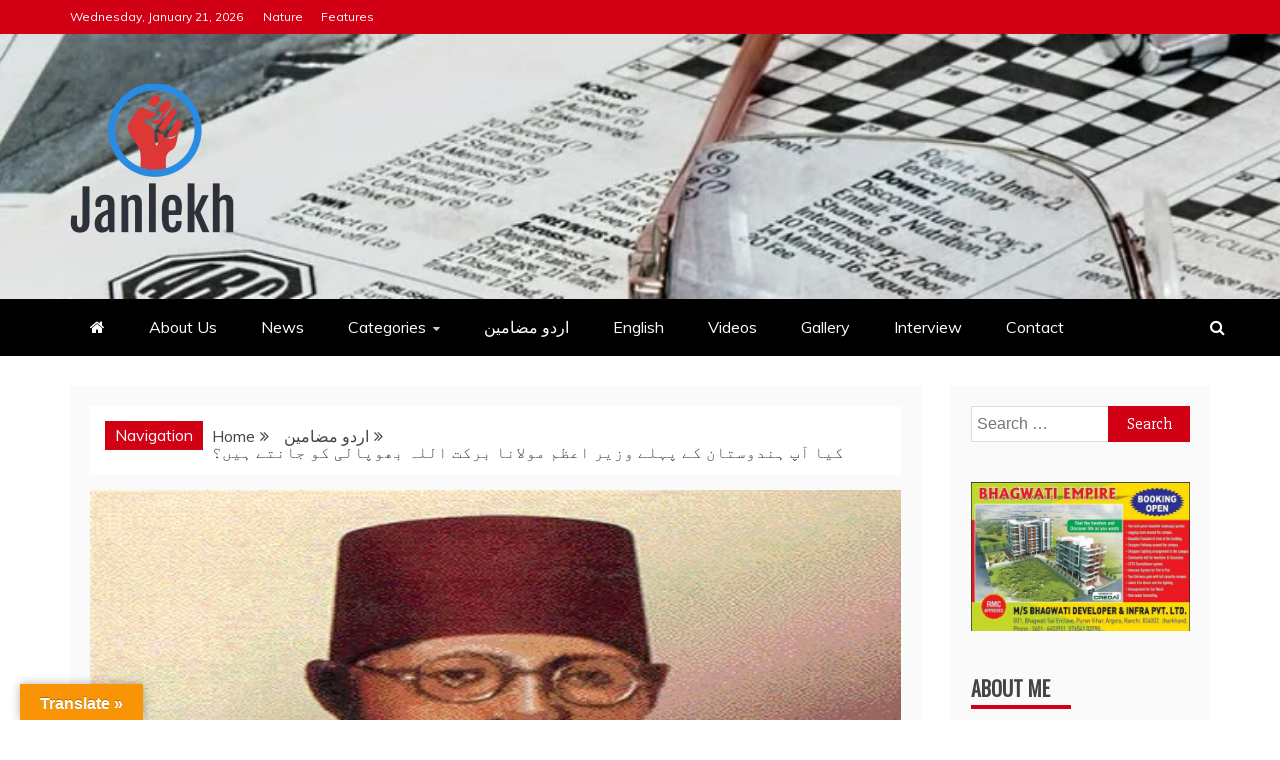

--- FILE ---
content_type: text/html; charset=UTF-8
request_url: https://janlekh.com/%DA%A9%DB%8C%D8%A7-%D8%A2%D9%BE-%DB%81%D9%86%D8%AF%D9%88%D8%B3%D8%AA%D8%A7%D9%86-%DA%A9%DB%92-%D9%BE%DB%81%D9%84%DB%92-%D9%88%D8%B2%DB%8C%D8%B1-%D8%A7%D8%B9%D8%B8%D9%85-%D9%85%D9%88%D9%84%D8%A7%D9%86/
body_size: 33383
content:
<!doctype html>
<html lang="en-US">
<head>
    <meta charset="UTF-8">
    <meta name="viewport" content="width=device-width, initial-scale=1">
    <link rel="profile" href="https://gmpg.org/xfn/11">

    <meta name='robots' content='index, follow, max-image-preview:large, max-snippet:-1, max-video-preview:-1' />

	<!-- This site is optimized with the Yoast SEO plugin v21.0 - https://yoast.com/wordpress/plugins/seo/ -->
	<title>کیا آپ ہندوستان کے پہلے وزیر اعظم مولانا برکت اللہ بھوپالی کو جانتے ہیں؟ - Janlekh</title>
	<link rel="canonical" href="https://janlekh.com/کیا-آپ-ہندوستان-کے-پہلے-وزیر-اعظم-مولان/" />
	<meta property="og:locale" content="en_US" />
	<meta property="og:type" content="article" />
	<meta property="og:title" content="کیا آپ ہندوستان کے پہلے وزیر اعظم مولانا برکت اللہ بھوپالی کو جانتے ہیں؟ - Janlekh" />
	<meta property="og:description" content="افتخار احمد آج جنگ آزادی میں مسلمانوں کی شراکت کی دوسری کڑی میں مولانا برکت اللہ بھوپالی کے بارے میں گفتگو کریں گے۔ مولانا برکت" />
	<meta property="og:url" content="https://janlekh.com/کیا-آپ-ہندوستان-کے-پہلے-وزیر-اعظم-مولان/" />
	<meta property="og:site_name" content="Janlekh" />
	<meta property="article:published_time" content="2021-03-15T04:10:54+00:00" />
	<meta property="article:modified_time" content="2021-03-15T04:16:10+00:00" />
	<meta property="og:image" content="https://janlekh.com/wp-content/uploads/2021/03/M-barkatullah-1.jpg" />
	<meta property="og:image:width" content="500" />
	<meta property="og:image:height" content="350" />
	<meta property="og:image:type" content="image/jpeg" />
	<meta name="author" content="admin" />
	<meta name="twitter:card" content="summary_large_image" />
	<meta name="twitter:label1" content="Written by" />
	<meta name="twitter:data1" content="admin" />
	<script type="application/ld+json" class="yoast-schema-graph">{"@context":"https://schema.org","@graph":[{"@type":"Article","@id":"https://janlekh.com/%da%a9%db%8c%d8%a7-%d8%a2%d9%be-%db%81%d9%86%d8%af%d9%88%d8%b3%d8%aa%d8%a7%d9%86-%da%a9%db%92-%d9%be%db%81%d9%84%db%92-%d9%88%d8%b2%db%8c%d8%b1-%d8%a7%d8%b9%d8%b8%d9%85-%d9%85%d9%88%d9%84%d8%a7%d9%86/#article","isPartOf":{"@id":"https://janlekh.com/%da%a9%db%8c%d8%a7-%d8%a2%d9%be-%db%81%d9%86%d8%af%d9%88%d8%b3%d8%aa%d8%a7%d9%86-%da%a9%db%92-%d9%be%db%81%d9%84%db%92-%d9%88%d8%b2%db%8c%d8%b1-%d8%a7%d8%b9%d8%b8%d9%85-%d9%85%d9%88%d9%84%d8%a7%d9%86/"},"author":{"name":"admin","@id":"https://janlekh.com/#/schema/person/f6d78d7f1376b7a3c6d875c097cafcec"},"headline":"کیا آپ ہندوستان کے پہلے وزیر اعظم مولانا برکت اللہ بھوپالی کو جانتے ہیں؟","datePublished":"2021-03-15T04:10:54+00:00","dateModified":"2021-03-15T04:16:10+00:00","mainEntityOfPage":{"@id":"https://janlekh.com/%da%a9%db%8c%d8%a7-%d8%a2%d9%be-%db%81%d9%86%d8%af%d9%88%d8%b3%d8%aa%d8%a7%d9%86-%da%a9%db%92-%d9%be%db%81%d9%84%db%92-%d9%88%d8%b2%db%8c%d8%b1-%d8%a7%d8%b9%d8%b8%d9%85-%d9%85%d9%88%d9%84%d8%a7%d9%86/"},"wordCount":0,"commentCount":0,"publisher":{"@id":"https://janlekh.com/#organization"},"image":{"@id":"https://janlekh.com/%da%a9%db%8c%d8%a7-%d8%a2%d9%be-%db%81%d9%86%d8%af%d9%88%d8%b3%d8%aa%d8%a7%d9%86-%da%a9%db%92-%d9%be%db%81%d9%84%db%92-%d9%88%d8%b2%db%8c%d8%b1-%d8%a7%d8%b9%d8%b8%d9%85-%d9%85%d9%88%d9%84%d8%a7%d9%86/#primaryimage"},"thumbnailUrl":"https://janlekh.com/wp-content/uploads/2021/03/M-barkatullah-1.jpg","articleSection":["اردو مضامین"],"inLanguage":"en-US","potentialAction":[{"@type":"CommentAction","name":"Comment","target":["https://janlekh.com/%da%a9%db%8c%d8%a7-%d8%a2%d9%be-%db%81%d9%86%d8%af%d9%88%d8%b3%d8%aa%d8%a7%d9%86-%da%a9%db%92-%d9%be%db%81%d9%84%db%92-%d9%88%d8%b2%db%8c%d8%b1-%d8%a7%d8%b9%d8%b8%d9%85-%d9%85%d9%88%d9%84%d8%a7%d9%86/#respond"]}]},{"@type":"WebPage","@id":"https://janlekh.com/%da%a9%db%8c%d8%a7-%d8%a2%d9%be-%db%81%d9%86%d8%af%d9%88%d8%b3%d8%aa%d8%a7%d9%86-%da%a9%db%92-%d9%be%db%81%d9%84%db%92-%d9%88%d8%b2%db%8c%d8%b1-%d8%a7%d8%b9%d8%b8%d9%85-%d9%85%d9%88%d9%84%d8%a7%d9%86/","url":"https://janlekh.com/%da%a9%db%8c%d8%a7-%d8%a2%d9%be-%db%81%d9%86%d8%af%d9%88%d8%b3%d8%aa%d8%a7%d9%86-%da%a9%db%92-%d9%be%db%81%d9%84%db%92-%d9%88%d8%b2%db%8c%d8%b1-%d8%a7%d8%b9%d8%b8%d9%85-%d9%85%d9%88%d9%84%d8%a7%d9%86/","name":"کیا آپ ہندوستان کے پہلے وزیر اعظم مولانا برکت اللہ بھوپالی کو جانتے ہیں؟ - Janlekh","isPartOf":{"@id":"https://janlekh.com/#website"},"primaryImageOfPage":{"@id":"https://janlekh.com/%da%a9%db%8c%d8%a7-%d8%a2%d9%be-%db%81%d9%86%d8%af%d9%88%d8%b3%d8%aa%d8%a7%d9%86-%da%a9%db%92-%d9%be%db%81%d9%84%db%92-%d9%88%d8%b2%db%8c%d8%b1-%d8%a7%d8%b9%d8%b8%d9%85-%d9%85%d9%88%d9%84%d8%a7%d9%86/#primaryimage"},"image":{"@id":"https://janlekh.com/%da%a9%db%8c%d8%a7-%d8%a2%d9%be-%db%81%d9%86%d8%af%d9%88%d8%b3%d8%aa%d8%a7%d9%86-%da%a9%db%92-%d9%be%db%81%d9%84%db%92-%d9%88%d8%b2%db%8c%d8%b1-%d8%a7%d8%b9%d8%b8%d9%85-%d9%85%d9%88%d9%84%d8%a7%d9%86/#primaryimage"},"thumbnailUrl":"https://janlekh.com/wp-content/uploads/2021/03/M-barkatullah-1.jpg","datePublished":"2021-03-15T04:10:54+00:00","dateModified":"2021-03-15T04:16:10+00:00","breadcrumb":{"@id":"https://janlekh.com/%da%a9%db%8c%d8%a7-%d8%a2%d9%be-%db%81%d9%86%d8%af%d9%88%d8%b3%d8%aa%d8%a7%d9%86-%da%a9%db%92-%d9%be%db%81%d9%84%db%92-%d9%88%d8%b2%db%8c%d8%b1-%d8%a7%d8%b9%d8%b8%d9%85-%d9%85%d9%88%d9%84%d8%a7%d9%86/#breadcrumb"},"inLanguage":"en-US","potentialAction":[{"@type":"ReadAction","target":["https://janlekh.com/%da%a9%db%8c%d8%a7-%d8%a2%d9%be-%db%81%d9%86%d8%af%d9%88%d8%b3%d8%aa%d8%a7%d9%86-%da%a9%db%92-%d9%be%db%81%d9%84%db%92-%d9%88%d8%b2%db%8c%d8%b1-%d8%a7%d8%b9%d8%b8%d9%85-%d9%85%d9%88%d9%84%d8%a7%d9%86/"]}]},{"@type":"ImageObject","inLanguage":"en-US","@id":"https://janlekh.com/%da%a9%db%8c%d8%a7-%d8%a2%d9%be-%db%81%d9%86%d8%af%d9%88%d8%b3%d8%aa%d8%a7%d9%86-%da%a9%db%92-%d9%be%db%81%d9%84%db%92-%d9%88%d8%b2%db%8c%d8%b1-%d8%a7%d8%b9%d8%b8%d9%85-%d9%85%d9%88%d9%84%d8%a7%d9%86/#primaryimage","url":"https://janlekh.com/wp-content/uploads/2021/03/M-barkatullah-1.jpg","contentUrl":"https://janlekh.com/wp-content/uploads/2021/03/M-barkatullah-1.jpg","width":500,"height":350},{"@type":"BreadcrumbList","@id":"https://janlekh.com/%da%a9%db%8c%d8%a7-%d8%a2%d9%be-%db%81%d9%86%d8%af%d9%88%d8%b3%d8%aa%d8%a7%d9%86-%da%a9%db%92-%d9%be%db%81%d9%84%db%92-%d9%88%d8%b2%db%8c%d8%b1-%d8%a7%d8%b9%d8%b8%d9%85-%d9%85%d9%88%d9%84%d8%a7%d9%86/#breadcrumb","itemListElement":[{"@type":"ListItem","position":1,"name":"Home","item":"https://janlekh.com/"},{"@type":"ListItem","position":2,"name":"کیا آپ ہندوستان کے پہلے وزیر اعظم مولانا برکت اللہ بھوپالی کو جانتے ہیں؟"}]},{"@type":"WebSite","@id":"https://janlekh.com/#website","url":"https://janlekh.com/","name":"Janlekh","description":"News for Public","publisher":{"@id":"https://janlekh.com/#organization"},"potentialAction":[{"@type":"SearchAction","target":{"@type":"EntryPoint","urlTemplate":"https://janlekh.com/?s={search_term_string}"},"query-input":"required name=search_term_string"}],"inLanguage":"en-US"},{"@type":"Organization","@id":"https://janlekh.com/#organization","name":"Janlekh","url":"https://janlekh.com/","logo":{"@type":"ImageObject","inLanguage":"en-US","@id":"https://janlekh.com/#/schema/logo/image/","url":"https://janlekh.com/wp-content/uploads/2021/03/cropped-Janlekh-logo.png","contentUrl":"https://janlekh.com/wp-content/uploads/2021/03/cropped-Janlekh-logo.png","width":165,"height":157,"caption":"Janlekh"},"image":{"@id":"https://janlekh.com/#/schema/logo/image/"}},{"@type":"Person","@id":"https://janlekh.com/#/schema/person/f6d78d7f1376b7a3c6d875c097cafcec","name":"admin","image":{"@type":"ImageObject","inLanguage":"en-US","@id":"https://janlekh.com/#/schema/person/image/","url":"https://secure.gravatar.com/avatar/514b6795a0d3fa2a5013285474b2f18b?s=96&d=mm&r=g","contentUrl":"https://secure.gravatar.com/avatar/514b6795a0d3fa2a5013285474b2f18b?s=96&d=mm&r=g","caption":"admin"},"sameAs":["http://janlekh.com"],"url":"https://janlekh.com/author/admin/"}]}</script>
	<!-- / Yoast SEO plugin. -->


<link rel='dns-prefetch' href='//translate.google.com' />
<link rel='dns-prefetch' href='//www.googletagmanager.com' />
<link rel='dns-prefetch' href='//fonts.googleapis.com' />
<link rel="alternate" type="application/rss+xml" title="Janlekh &raquo; Feed" href="https://janlekh.com/feed/" />
<link rel="alternate" type="application/rss+xml" title="Janlekh &raquo; Comments Feed" href="https://janlekh.com/comments/feed/" />
<script type="text/javascript" id="wpp-js" src="https://janlekh.com/wp-content/plugins/wordpress-popular-posts/assets/js/wpp.min.js?ver=7.3.3" data-sampling="0" data-sampling-rate="100" data-api-url="https://janlekh.com/wp-json/wordpress-popular-posts" data-post-id="491" data-token="d4feca4ee1" data-lang="0" data-debug="0"></script>
<link rel="alternate" type="application/rss+xml" title="Janlekh &raquo; کیا آپ ہندوستان کے پہلے وزیر اعظم مولانا برکت اللہ بھوپالی کو جانتے ہیں؟ Comments Feed" href="https://janlekh.com/%da%a9%db%8c%d8%a7-%d8%a2%d9%be-%db%81%d9%86%d8%af%d9%88%d8%b3%d8%aa%d8%a7%d9%86-%da%a9%db%92-%d9%be%db%81%d9%84%db%92-%d9%88%d8%b2%db%8c%d8%b1-%d8%a7%d8%b9%d8%b8%d9%85-%d9%85%d9%88%d9%84%d8%a7%d9%86/feed/" />
<script type="text/javascript">
/* <![CDATA[ */
window._wpemojiSettings = {"baseUrl":"https:\/\/s.w.org\/images\/core\/emoji\/14.0.0\/72x72\/","ext":".png","svgUrl":"https:\/\/s.w.org\/images\/core\/emoji\/14.0.0\/svg\/","svgExt":".svg","source":{"concatemoji":"https:\/\/janlekh.com\/wp-includes\/js\/wp-emoji-release.min.js?ver=6.4.3"}};
/*! This file is auto-generated */
!function(i,n){var o,s,e;function c(e){try{var t={supportTests:e,timestamp:(new Date).valueOf()};sessionStorage.setItem(o,JSON.stringify(t))}catch(e){}}function p(e,t,n){e.clearRect(0,0,e.canvas.width,e.canvas.height),e.fillText(t,0,0);var t=new Uint32Array(e.getImageData(0,0,e.canvas.width,e.canvas.height).data),r=(e.clearRect(0,0,e.canvas.width,e.canvas.height),e.fillText(n,0,0),new Uint32Array(e.getImageData(0,0,e.canvas.width,e.canvas.height).data));return t.every(function(e,t){return e===r[t]})}function u(e,t,n){switch(t){case"flag":return n(e,"\ud83c\udff3\ufe0f\u200d\u26a7\ufe0f","\ud83c\udff3\ufe0f\u200b\u26a7\ufe0f")?!1:!n(e,"\ud83c\uddfa\ud83c\uddf3","\ud83c\uddfa\u200b\ud83c\uddf3")&&!n(e,"\ud83c\udff4\udb40\udc67\udb40\udc62\udb40\udc65\udb40\udc6e\udb40\udc67\udb40\udc7f","\ud83c\udff4\u200b\udb40\udc67\u200b\udb40\udc62\u200b\udb40\udc65\u200b\udb40\udc6e\u200b\udb40\udc67\u200b\udb40\udc7f");case"emoji":return!n(e,"\ud83e\udef1\ud83c\udffb\u200d\ud83e\udef2\ud83c\udfff","\ud83e\udef1\ud83c\udffb\u200b\ud83e\udef2\ud83c\udfff")}return!1}function f(e,t,n){var r="undefined"!=typeof WorkerGlobalScope&&self instanceof WorkerGlobalScope?new OffscreenCanvas(300,150):i.createElement("canvas"),a=r.getContext("2d",{willReadFrequently:!0}),o=(a.textBaseline="top",a.font="600 32px Arial",{});return e.forEach(function(e){o[e]=t(a,e,n)}),o}function t(e){var t=i.createElement("script");t.src=e,t.defer=!0,i.head.appendChild(t)}"undefined"!=typeof Promise&&(o="wpEmojiSettingsSupports",s=["flag","emoji"],n.supports={everything:!0,everythingExceptFlag:!0},e=new Promise(function(e){i.addEventListener("DOMContentLoaded",e,{once:!0})}),new Promise(function(t){var n=function(){try{var e=JSON.parse(sessionStorage.getItem(o));if("object"==typeof e&&"number"==typeof e.timestamp&&(new Date).valueOf()<e.timestamp+604800&&"object"==typeof e.supportTests)return e.supportTests}catch(e){}return null}();if(!n){if("undefined"!=typeof Worker&&"undefined"!=typeof OffscreenCanvas&&"undefined"!=typeof URL&&URL.createObjectURL&&"undefined"!=typeof Blob)try{var e="postMessage("+f.toString()+"("+[JSON.stringify(s),u.toString(),p.toString()].join(",")+"));",r=new Blob([e],{type:"text/javascript"}),a=new Worker(URL.createObjectURL(r),{name:"wpTestEmojiSupports"});return void(a.onmessage=function(e){c(n=e.data),a.terminate(),t(n)})}catch(e){}c(n=f(s,u,p))}t(n)}).then(function(e){for(var t in e)n.supports[t]=e[t],n.supports.everything=n.supports.everything&&n.supports[t],"flag"!==t&&(n.supports.everythingExceptFlag=n.supports.everythingExceptFlag&&n.supports[t]);n.supports.everythingExceptFlag=n.supports.everythingExceptFlag&&!n.supports.flag,n.DOMReady=!1,n.readyCallback=function(){n.DOMReady=!0}}).then(function(){return e}).then(function(){var e;n.supports.everything||(n.readyCallback(),(e=n.source||{}).concatemoji?t(e.concatemoji):e.wpemoji&&e.twemoji&&(t(e.twemoji),t(e.wpemoji)))}))}((window,document),window._wpemojiSettings);
/* ]]> */
</script>

<link rel='stylesheet' id='twb-open-sans-css' href='https://fonts.googleapis.com/css?family=Open+Sans%3A300%2C400%2C500%2C600%2C700%2C800&#038;display=swap&#038;ver=6.4.3' type='text/css' media='all' />
<link rel='stylesheet' id='twbbwg-global-css' href='https://janlekh.com/wp-content/plugins/photo-gallery/booster/assets/css/global.css?ver=1.0.0' type='text/css' media='all' />
<style id='wp-emoji-styles-inline-css' type='text/css'>

	img.wp-smiley, img.emoji {
		display: inline !important;
		border: none !important;
		box-shadow: none !important;
		height: 1em !important;
		width: 1em !important;
		margin: 0 0.07em !important;
		vertical-align: -0.1em !important;
		background: none !important;
		padding: 0 !important;
	}
</style>
<link rel='stylesheet' id='wp-block-library-css' href='https://janlekh.com/wp-includes/css/dist/block-library/style.min.css?ver=6.4.3' type='text/css' media='all' />
<style id='wp-block-library-theme-inline-css' type='text/css'>
.wp-block-audio figcaption{color:#555;font-size:13px;text-align:center}.is-dark-theme .wp-block-audio figcaption{color:hsla(0,0%,100%,.65)}.wp-block-audio{margin:0 0 1em}.wp-block-code{border:1px solid #ccc;border-radius:4px;font-family:Menlo,Consolas,monaco,monospace;padding:.8em 1em}.wp-block-embed figcaption{color:#555;font-size:13px;text-align:center}.is-dark-theme .wp-block-embed figcaption{color:hsla(0,0%,100%,.65)}.wp-block-embed{margin:0 0 1em}.blocks-gallery-caption{color:#555;font-size:13px;text-align:center}.is-dark-theme .blocks-gallery-caption{color:hsla(0,0%,100%,.65)}.wp-block-image figcaption{color:#555;font-size:13px;text-align:center}.is-dark-theme .wp-block-image figcaption{color:hsla(0,0%,100%,.65)}.wp-block-image{margin:0 0 1em}.wp-block-pullquote{border-bottom:4px solid;border-top:4px solid;color:currentColor;margin-bottom:1.75em}.wp-block-pullquote cite,.wp-block-pullquote footer,.wp-block-pullquote__citation{color:currentColor;font-size:.8125em;font-style:normal;text-transform:uppercase}.wp-block-quote{border-left:.25em solid;margin:0 0 1.75em;padding-left:1em}.wp-block-quote cite,.wp-block-quote footer{color:currentColor;font-size:.8125em;font-style:normal;position:relative}.wp-block-quote.has-text-align-right{border-left:none;border-right:.25em solid;padding-left:0;padding-right:1em}.wp-block-quote.has-text-align-center{border:none;padding-left:0}.wp-block-quote.is-large,.wp-block-quote.is-style-large,.wp-block-quote.is-style-plain{border:none}.wp-block-search .wp-block-search__label{font-weight:700}.wp-block-search__button{border:1px solid #ccc;padding:.375em .625em}:where(.wp-block-group.has-background){padding:1.25em 2.375em}.wp-block-separator.has-css-opacity{opacity:.4}.wp-block-separator{border:none;border-bottom:2px solid;margin-left:auto;margin-right:auto}.wp-block-separator.has-alpha-channel-opacity{opacity:1}.wp-block-separator:not(.is-style-wide):not(.is-style-dots){width:100px}.wp-block-separator.has-background:not(.is-style-dots){border-bottom:none;height:1px}.wp-block-separator.has-background:not(.is-style-wide):not(.is-style-dots){height:2px}.wp-block-table{margin:0 0 1em}.wp-block-table td,.wp-block-table th{word-break:normal}.wp-block-table figcaption{color:#555;font-size:13px;text-align:center}.is-dark-theme .wp-block-table figcaption{color:hsla(0,0%,100%,.65)}.wp-block-video figcaption{color:#555;font-size:13px;text-align:center}.is-dark-theme .wp-block-video figcaption{color:hsla(0,0%,100%,.65)}.wp-block-video{margin:0 0 1em}.wp-block-template-part.has-background{margin-bottom:0;margin-top:0;padding:1.25em 2.375em}
</style>
<style id='classic-theme-styles-inline-css' type='text/css'>
/*! This file is auto-generated */
.wp-block-button__link{color:#fff;background-color:#32373c;border-radius:9999px;box-shadow:none;text-decoration:none;padding:calc(.667em + 2px) calc(1.333em + 2px);font-size:1.125em}.wp-block-file__button{background:#32373c;color:#fff;text-decoration:none}
</style>
<style id='global-styles-inline-css' type='text/css'>
body{--wp--preset--color--black: #000000;--wp--preset--color--cyan-bluish-gray: #abb8c3;--wp--preset--color--white: #ffffff;--wp--preset--color--pale-pink: #f78da7;--wp--preset--color--vivid-red: #cf2e2e;--wp--preset--color--luminous-vivid-orange: #ff6900;--wp--preset--color--luminous-vivid-amber: #fcb900;--wp--preset--color--light-green-cyan: #7bdcb5;--wp--preset--color--vivid-green-cyan: #00d084;--wp--preset--color--pale-cyan-blue: #8ed1fc;--wp--preset--color--vivid-cyan-blue: #0693e3;--wp--preset--color--vivid-purple: #9b51e0;--wp--preset--gradient--vivid-cyan-blue-to-vivid-purple: linear-gradient(135deg,rgba(6,147,227,1) 0%,rgb(155,81,224) 100%);--wp--preset--gradient--light-green-cyan-to-vivid-green-cyan: linear-gradient(135deg,rgb(122,220,180) 0%,rgb(0,208,130) 100%);--wp--preset--gradient--luminous-vivid-amber-to-luminous-vivid-orange: linear-gradient(135deg,rgba(252,185,0,1) 0%,rgba(255,105,0,1) 100%);--wp--preset--gradient--luminous-vivid-orange-to-vivid-red: linear-gradient(135deg,rgba(255,105,0,1) 0%,rgb(207,46,46) 100%);--wp--preset--gradient--very-light-gray-to-cyan-bluish-gray: linear-gradient(135deg,rgb(238,238,238) 0%,rgb(169,184,195) 100%);--wp--preset--gradient--cool-to-warm-spectrum: linear-gradient(135deg,rgb(74,234,220) 0%,rgb(151,120,209) 20%,rgb(207,42,186) 40%,rgb(238,44,130) 60%,rgb(251,105,98) 80%,rgb(254,248,76) 100%);--wp--preset--gradient--blush-light-purple: linear-gradient(135deg,rgb(255,206,236) 0%,rgb(152,150,240) 100%);--wp--preset--gradient--blush-bordeaux: linear-gradient(135deg,rgb(254,205,165) 0%,rgb(254,45,45) 50%,rgb(107,0,62) 100%);--wp--preset--gradient--luminous-dusk: linear-gradient(135deg,rgb(255,203,112) 0%,rgb(199,81,192) 50%,rgb(65,88,208) 100%);--wp--preset--gradient--pale-ocean: linear-gradient(135deg,rgb(255,245,203) 0%,rgb(182,227,212) 50%,rgb(51,167,181) 100%);--wp--preset--gradient--electric-grass: linear-gradient(135deg,rgb(202,248,128) 0%,rgb(113,206,126) 100%);--wp--preset--gradient--midnight: linear-gradient(135deg,rgb(2,3,129) 0%,rgb(40,116,252) 100%);--wp--preset--font-size--small: 13px;--wp--preset--font-size--medium: 20px;--wp--preset--font-size--large: 36px;--wp--preset--font-size--x-large: 42px;--wp--preset--spacing--20: 0.44rem;--wp--preset--spacing--30: 0.67rem;--wp--preset--spacing--40: 1rem;--wp--preset--spacing--50: 1.5rem;--wp--preset--spacing--60: 2.25rem;--wp--preset--spacing--70: 3.38rem;--wp--preset--spacing--80: 5.06rem;--wp--preset--shadow--natural: 6px 6px 9px rgba(0, 0, 0, 0.2);--wp--preset--shadow--deep: 12px 12px 50px rgba(0, 0, 0, 0.4);--wp--preset--shadow--sharp: 6px 6px 0px rgba(0, 0, 0, 0.2);--wp--preset--shadow--outlined: 6px 6px 0px -3px rgba(255, 255, 255, 1), 6px 6px rgba(0, 0, 0, 1);--wp--preset--shadow--crisp: 6px 6px 0px rgba(0, 0, 0, 1);}:where(.is-layout-flex){gap: 0.5em;}:where(.is-layout-grid){gap: 0.5em;}body .is-layout-flow > .alignleft{float: left;margin-inline-start: 0;margin-inline-end: 2em;}body .is-layout-flow > .alignright{float: right;margin-inline-start: 2em;margin-inline-end: 0;}body .is-layout-flow > .aligncenter{margin-left: auto !important;margin-right: auto !important;}body .is-layout-constrained > .alignleft{float: left;margin-inline-start: 0;margin-inline-end: 2em;}body .is-layout-constrained > .alignright{float: right;margin-inline-start: 2em;margin-inline-end: 0;}body .is-layout-constrained > .aligncenter{margin-left: auto !important;margin-right: auto !important;}body .is-layout-constrained > :where(:not(.alignleft):not(.alignright):not(.alignfull)){max-width: var(--wp--style--global--content-size);margin-left: auto !important;margin-right: auto !important;}body .is-layout-constrained > .alignwide{max-width: var(--wp--style--global--wide-size);}body .is-layout-flex{display: flex;}body .is-layout-flex{flex-wrap: wrap;align-items: center;}body .is-layout-flex > *{margin: 0;}body .is-layout-grid{display: grid;}body .is-layout-grid > *{margin: 0;}:where(.wp-block-columns.is-layout-flex){gap: 2em;}:where(.wp-block-columns.is-layout-grid){gap: 2em;}:where(.wp-block-post-template.is-layout-flex){gap: 1.25em;}:where(.wp-block-post-template.is-layout-grid){gap: 1.25em;}.has-black-color{color: var(--wp--preset--color--black) !important;}.has-cyan-bluish-gray-color{color: var(--wp--preset--color--cyan-bluish-gray) !important;}.has-white-color{color: var(--wp--preset--color--white) !important;}.has-pale-pink-color{color: var(--wp--preset--color--pale-pink) !important;}.has-vivid-red-color{color: var(--wp--preset--color--vivid-red) !important;}.has-luminous-vivid-orange-color{color: var(--wp--preset--color--luminous-vivid-orange) !important;}.has-luminous-vivid-amber-color{color: var(--wp--preset--color--luminous-vivid-amber) !important;}.has-light-green-cyan-color{color: var(--wp--preset--color--light-green-cyan) !important;}.has-vivid-green-cyan-color{color: var(--wp--preset--color--vivid-green-cyan) !important;}.has-pale-cyan-blue-color{color: var(--wp--preset--color--pale-cyan-blue) !important;}.has-vivid-cyan-blue-color{color: var(--wp--preset--color--vivid-cyan-blue) !important;}.has-vivid-purple-color{color: var(--wp--preset--color--vivid-purple) !important;}.has-black-background-color{background-color: var(--wp--preset--color--black) !important;}.has-cyan-bluish-gray-background-color{background-color: var(--wp--preset--color--cyan-bluish-gray) !important;}.has-white-background-color{background-color: var(--wp--preset--color--white) !important;}.has-pale-pink-background-color{background-color: var(--wp--preset--color--pale-pink) !important;}.has-vivid-red-background-color{background-color: var(--wp--preset--color--vivid-red) !important;}.has-luminous-vivid-orange-background-color{background-color: var(--wp--preset--color--luminous-vivid-orange) !important;}.has-luminous-vivid-amber-background-color{background-color: var(--wp--preset--color--luminous-vivid-amber) !important;}.has-light-green-cyan-background-color{background-color: var(--wp--preset--color--light-green-cyan) !important;}.has-vivid-green-cyan-background-color{background-color: var(--wp--preset--color--vivid-green-cyan) !important;}.has-pale-cyan-blue-background-color{background-color: var(--wp--preset--color--pale-cyan-blue) !important;}.has-vivid-cyan-blue-background-color{background-color: var(--wp--preset--color--vivid-cyan-blue) !important;}.has-vivid-purple-background-color{background-color: var(--wp--preset--color--vivid-purple) !important;}.has-black-border-color{border-color: var(--wp--preset--color--black) !important;}.has-cyan-bluish-gray-border-color{border-color: var(--wp--preset--color--cyan-bluish-gray) !important;}.has-white-border-color{border-color: var(--wp--preset--color--white) !important;}.has-pale-pink-border-color{border-color: var(--wp--preset--color--pale-pink) !important;}.has-vivid-red-border-color{border-color: var(--wp--preset--color--vivid-red) !important;}.has-luminous-vivid-orange-border-color{border-color: var(--wp--preset--color--luminous-vivid-orange) !important;}.has-luminous-vivid-amber-border-color{border-color: var(--wp--preset--color--luminous-vivid-amber) !important;}.has-light-green-cyan-border-color{border-color: var(--wp--preset--color--light-green-cyan) !important;}.has-vivid-green-cyan-border-color{border-color: var(--wp--preset--color--vivid-green-cyan) !important;}.has-pale-cyan-blue-border-color{border-color: var(--wp--preset--color--pale-cyan-blue) !important;}.has-vivid-cyan-blue-border-color{border-color: var(--wp--preset--color--vivid-cyan-blue) !important;}.has-vivid-purple-border-color{border-color: var(--wp--preset--color--vivid-purple) !important;}.has-vivid-cyan-blue-to-vivid-purple-gradient-background{background: var(--wp--preset--gradient--vivid-cyan-blue-to-vivid-purple) !important;}.has-light-green-cyan-to-vivid-green-cyan-gradient-background{background: var(--wp--preset--gradient--light-green-cyan-to-vivid-green-cyan) !important;}.has-luminous-vivid-amber-to-luminous-vivid-orange-gradient-background{background: var(--wp--preset--gradient--luminous-vivid-amber-to-luminous-vivid-orange) !important;}.has-luminous-vivid-orange-to-vivid-red-gradient-background{background: var(--wp--preset--gradient--luminous-vivid-orange-to-vivid-red) !important;}.has-very-light-gray-to-cyan-bluish-gray-gradient-background{background: var(--wp--preset--gradient--very-light-gray-to-cyan-bluish-gray) !important;}.has-cool-to-warm-spectrum-gradient-background{background: var(--wp--preset--gradient--cool-to-warm-spectrum) !important;}.has-blush-light-purple-gradient-background{background: var(--wp--preset--gradient--blush-light-purple) !important;}.has-blush-bordeaux-gradient-background{background: var(--wp--preset--gradient--blush-bordeaux) !important;}.has-luminous-dusk-gradient-background{background: var(--wp--preset--gradient--luminous-dusk) !important;}.has-pale-ocean-gradient-background{background: var(--wp--preset--gradient--pale-ocean) !important;}.has-electric-grass-gradient-background{background: var(--wp--preset--gradient--electric-grass) !important;}.has-midnight-gradient-background{background: var(--wp--preset--gradient--midnight) !important;}.has-small-font-size{font-size: var(--wp--preset--font-size--small) !important;}.has-medium-font-size{font-size: var(--wp--preset--font-size--medium) !important;}.has-large-font-size{font-size: var(--wp--preset--font-size--large) !important;}.has-x-large-font-size{font-size: var(--wp--preset--font-size--x-large) !important;}
.wp-block-navigation a:where(:not(.wp-element-button)){color: inherit;}
:where(.wp-block-post-template.is-layout-flex){gap: 1.25em;}:where(.wp-block-post-template.is-layout-grid){gap: 1.25em;}
:where(.wp-block-columns.is-layout-flex){gap: 2em;}:where(.wp-block-columns.is-layout-grid){gap: 2em;}
.wp-block-pullquote{font-size: 1.5em;line-height: 1.6;}
</style>
<link rel='stylesheet' id='contact-form-7-css' href='https://janlekh.com/wp-content/plugins/contact-form-7/includes/css/styles.css?ver=5.8.2' type='text/css' media='all' />
<link rel='stylesheet' id='google-language-translator-css' href='https://janlekh.com/wp-content/plugins/google-language-translator/css/style.css?ver=6.0.20' type='text/css' media='' />
<link rel='stylesheet' id='glt-toolbar-styles-css' href='https://janlekh.com/wp-content/plugins/google-language-translator/css/toolbar.css?ver=6.0.20' type='text/css' media='' />
<link rel='stylesheet' id='bwg_fonts-css' href='https://janlekh.com/wp-content/plugins/photo-gallery/css/bwg-fonts/fonts.css?ver=0.0.1' type='text/css' media='all' />
<link rel='stylesheet' id='sumoselect-css' href='https://janlekh.com/wp-content/plugins/photo-gallery/css/sumoselect.min.css?ver=3.4.6' type='text/css' media='all' />
<link rel='stylesheet' id='mCustomScrollbar-css' href='https://janlekh.com/wp-content/plugins/photo-gallery/css/jquery.mCustomScrollbar.min.css?ver=3.1.5' type='text/css' media='all' />
<link rel='stylesheet' id='bwg_googlefonts-css' href='https://fonts.googleapis.com/css?family=Ubuntu&#038;subset=greek,latin,greek-ext,vietnamese,cyrillic-ext,latin-ext,cyrillic' type='text/css' media='all' />
<link rel='stylesheet' id='bwg_frontend-css' href='https://janlekh.com/wp-content/plugins/photo-gallery/css/styles.min.css?ver=1.8.35' type='text/css' media='all' />
<link rel='stylesheet' id='wordpress-popular-posts-css-css' href='https://janlekh.com/wp-content/plugins/wordpress-popular-posts/assets/css/wpp.css?ver=7.3.3' type='text/css' media='all' />
<link rel='stylesheet' id='recent-news-heading-css' href='//fonts.googleapis.com/css?family=Oswald&#038;ver=6.4.3' type='text/css' media='all' />
<link rel='stylesheet' id='refined-magazine-style-css' href='https://janlekh.com/wp-content/themes/refined-magazine/style.css?ver=6.4.3' type='text/css' media='all' />
<style id='refined-magazine-style-inline-css' type='text/css'>
.site-branding h1, .site-branding p.site-title,.ct-dark-mode .site-title a, .site-title, .site-title a, .site-title a:hover, .site-title a:visited:hover { color: #blank; }.ct-dark-mode .site-title a:hover,.site-title a:hover, .site-title a:visited:hover, .ct-dark-mode .site-title a:visited:hover { color: #4c4c4c; }.entry-content a, .entry-title a:hover, .related-title a:hover, .posts-navigation .nav-previous a:hover, .post-navigation .nav-previous a:hover, .posts-navigation .nav-next a:hover, .post-navigation .nav-next a:hover, #comments .comment-content a:hover, #comments .comment-author a:hover, .offcanvas-menu nav ul.top-menu li a:hover, .offcanvas-menu nav ul.top-menu li.current-menu-item > a, .error-404-title, #refined-magazine-breadcrumbs a:hover, .entry-content a.read-more-text:hover, a:hover, a:visited:hover, .widget_refined_magazine_category_tabbed_widget.widget ul.ct-nav-tabs li a  { color : #d10014 ; }.candid-refined-post-format, .refined-magazine-featured-block .refined-magazine-col-2 .candid-refined-post-format, .cat-links a,.top-bar,.main-navigation ul li a:hover, .main-navigation ul li.current-menu-item > a, .main-navigation ul li a:hover, .main-navigation ul li.current-menu-item > a, .trending-title, .search-form input[type=submit], input[type="submit"], ::selection, #toTop, .breadcrumbs span.breadcrumb, article.sticky .refined-magazine-content-container, .candid-pagination .page-numbers.current, .candid-pagination .page-numbers:hover, .ct-title-head, .widget-title:before, .widget ul.ct-nav-tabs:before, .widget ul.ct-nav-tabs li.ct-title-head:hover, .widget ul.ct-nav-tabs li.ct-title-head.ui-tabs-active { background-color : #d10014 ; }.candid-refined-post-format, .refined-magazine-featured-block .refined-magazine-col-2 .candid-refined-post-format, blockquote, .search-form input[type="submit"], input[type="submit"], .candid-pagination .page-numbers { border-color : #d10014 ; }.cat-links a:focus{ outline : 1px dashed #d10014 ; }.ct-post-overlay .post-content, .ct-post-overlay .post-content a, .widget .ct-post-overlay .post-content a, .widget .ct-post-overlay .post-content a:visited, .ct-post-overlay .post-content a:visited:hover, .slide-details:hover .cat-links a { color: #fff; }
                    .cat-2 .ct-title-head,
                    .cat-2.widget-title:before,
                     .cat-2 .widget-title:before,
                      .ct-cat-item-2{
                    background: #7028c9!important;
                    }
                    
                    .widget_refined_magazine_category_tabbed_widget.widget ul.ct-nav-tabs li a.ct-tab-2 {
                    color: #7028c9!important;
                    }
                    
                    .cat-3 .ct-title-head,
                    .cat-3.widget-title:before,
                     .cat-3 .widget-title:before,
                      .ct-cat-item-3{
                    background: #dd9933!important;
                    }
                    
                    .widget_refined_magazine_category_tabbed_widget.widget ul.ct-nav-tabs li a.ct-tab-3 {
                    color: #dd9933!important;
                    }
                    .logo-wrapper-block{background-color : #cc2222; }@media (min-width: 1600px){.ct-boxed #page{max-width : 1271px; }}@media (min-width: 1450px){.ct-boxed #page{max-width : 1271px; }}
</style>
<link rel='stylesheet' id='recent-news-style-css' href='https://janlekh.com/wp-content/themes/recent-news/style.css?ver=6.4.3' type='text/css' media='all' />
<link rel='stylesheet' id='google-fonts-css' href='//fonts.googleapis.com/css?family=Slabo+27px%7CMuli&#038;display=swap&#038;ver=6.4.3' type='text/css' media='all' />
<link rel='stylesheet' id='font-awesome-4-css' href='https://janlekh.com/wp-content/themes/refined-magazine/candidthemes/assets/framework/Font-Awesome/css/font-awesome.min.css?ver=1.2.4' type='text/css' media='all' />
<link rel='stylesheet' id='slick-css-css' href='https://janlekh.com/wp-content/themes/refined-magazine/candidthemes/assets/framework/slick/slick.css?ver=6.4.3' type='text/css' media='all' />
<link rel='stylesheet' id='slick-theme-css-css' href='https://janlekh.com/wp-content/themes/refined-magazine/candidthemes/assets/framework/slick/slick-theme.css?ver=6.4.3' type='text/css' media='all' />
<script type="text/javascript" src="https://janlekh.com/wp-includes/js/jquery/jquery.min.js?ver=3.7.1" id="jquery-core-js"></script>
<script type="text/javascript" src="https://janlekh.com/wp-includes/js/jquery/jquery-migrate.min.js?ver=3.4.1" id="jquery-migrate-js"></script>
<script type="text/javascript" src="https://janlekh.com/wp-content/plugins/photo-gallery/booster/assets/js/circle-progress.js?ver=1.2.2" id="twbbwg-circle-js"></script>
<script type="text/javascript" id="twbbwg-global-js-extra">
/* <![CDATA[ */
var twb = {"nonce":"74c02584b8","ajax_url":"https:\/\/janlekh.com\/wp-admin\/admin-ajax.php","plugin_url":"https:\/\/janlekh.com\/wp-content\/plugins\/photo-gallery\/booster","href":"https:\/\/janlekh.com\/wp-admin\/admin.php?page=twbbwg_photo-gallery"};
var twb = {"nonce":"74c02584b8","ajax_url":"https:\/\/janlekh.com\/wp-admin\/admin-ajax.php","plugin_url":"https:\/\/janlekh.com\/wp-content\/plugins\/photo-gallery\/booster","href":"https:\/\/janlekh.com\/wp-admin\/admin.php?page=twbbwg_photo-gallery"};
/* ]]> */
</script>
<script type="text/javascript" src="https://janlekh.com/wp-content/plugins/photo-gallery/booster/assets/js/global.js?ver=1.0.0" id="twbbwg-global-js"></script>
<script type="text/javascript" src="https://janlekh.com/wp-content/plugins/photo-gallery/js/jquery.sumoselect.min.js?ver=3.4.6" id="sumoselect-js"></script>
<script type="text/javascript" src="https://janlekh.com/wp-content/plugins/photo-gallery/js/tocca.min.js?ver=2.0.9" id="bwg_mobile-js"></script>
<script type="text/javascript" src="https://janlekh.com/wp-content/plugins/photo-gallery/js/jquery.mCustomScrollbar.concat.min.js?ver=3.1.5" id="mCustomScrollbar-js"></script>
<script type="text/javascript" src="https://janlekh.com/wp-content/plugins/photo-gallery/js/jquery.fullscreen.min.js?ver=0.6.0" id="jquery-fullscreen-js"></script>
<script type="text/javascript" id="bwg_frontend-js-extra">
/* <![CDATA[ */
var bwg_objectsL10n = {"bwg_field_required":"field is required.","bwg_mail_validation":"This is not a valid email address.","bwg_search_result":"There are no images matching your search.","bwg_select_tag":"Select Tag","bwg_order_by":"Order By","bwg_search":"Search","bwg_show_ecommerce":"Show Ecommerce","bwg_hide_ecommerce":"Hide Ecommerce","bwg_show_comments":"Show Comments","bwg_hide_comments":"Hide Comments","bwg_restore":"Restore","bwg_maximize":"Maximize","bwg_fullscreen":"Fullscreen","bwg_exit_fullscreen":"Exit Fullscreen","bwg_search_tag":"SEARCH...","bwg_tag_no_match":"No tags found","bwg_all_tags_selected":"All tags selected","bwg_tags_selected":"tags selected","play":"Play","pause":"Pause","is_pro":"","bwg_play":"Play","bwg_pause":"Pause","bwg_hide_info":"Hide info","bwg_show_info":"Show info","bwg_hide_rating":"Hide rating","bwg_show_rating":"Show rating","ok":"Ok","cancel":"Cancel","select_all":"Select all","lazy_load":"0","lazy_loader":"https:\/\/janlekh.com\/wp-content\/plugins\/photo-gallery\/images\/ajax_loader.png","front_ajax":"0","bwg_tag_see_all":"see all tags","bwg_tag_see_less":"see less tags"};
/* ]]> */
</script>
<script type="text/javascript" src="https://janlekh.com/wp-content/plugins/photo-gallery/js/scripts.min.js?ver=1.8.35" id="bwg_frontend-js"></script>

<!-- Google tag (gtag.js) snippet added by Site Kit -->
<!-- Google Analytics snippet added by Site Kit -->
<script type="text/javascript" src="https://www.googletagmanager.com/gtag/js?id=G-BFSRZG62KG" id="google_gtagjs-js" async></script>
<script type="text/javascript" id="google_gtagjs-js-after">
/* <![CDATA[ */
window.dataLayer = window.dataLayer || [];function gtag(){dataLayer.push(arguments);}
gtag("set","linker",{"domains":["janlekh.com"]});
gtag("js", new Date());
gtag("set", "developer_id.dZTNiMT", true);
gtag("config", "G-BFSRZG62KG");
/* ]]> */
</script>
<link rel="https://api.w.org/" href="https://janlekh.com/wp-json/" /><link rel="alternate" type="application/json" href="https://janlekh.com/wp-json/wp/v2/posts/491" /><link rel="EditURI" type="application/rsd+xml" title="RSD" href="https://janlekh.com/xmlrpc.php?rsd" />
<meta name="generator" content="WordPress 6.4.3" />
<link rel='shortlink' href='https://janlekh.com/?p=491' />
<link rel="alternate" type="application/json+oembed" href="https://janlekh.com/wp-json/oembed/1.0/embed?url=https%3A%2F%2Fjanlekh.com%2F%25da%25a9%25db%258c%25d8%25a7-%25d8%25a2%25d9%25be-%25db%2581%25d9%2586%25d8%25af%25d9%2588%25d8%25b3%25d8%25aa%25d8%25a7%25d9%2586-%25da%25a9%25db%2592-%25d9%25be%25db%2581%25d9%2584%25db%2592-%25d9%2588%25d8%25b2%25db%258c%25d8%25b1-%25d8%25a7%25d8%25b9%25d8%25b8%25d9%2585-%25d9%2585%25d9%2588%25d9%2584%25d8%25a7%25d9%2586%2F" />
<link rel="alternate" type="text/xml+oembed" href="https://janlekh.com/wp-json/oembed/1.0/embed?url=https%3A%2F%2Fjanlekh.com%2F%25da%25a9%25db%258c%25d8%25a7-%25d8%25a2%25d9%25be-%25db%2581%25d9%2586%25d8%25af%25d9%2588%25d8%25b3%25d8%25aa%25d8%25a7%25d9%2586-%25da%25a9%25db%2592-%25d9%25be%25db%2581%25d9%2584%25db%2592-%25d9%2588%25d8%25b2%25db%258c%25d8%25b1-%25d8%25a7%25d8%25b9%25d8%25b8%25d9%2585-%25d9%2585%25d9%2588%25d9%2584%25d8%25a7%25d9%2586%2F&#038;format=xml" />
<style>p.hello{font-size:12px;color:darkgray;}#google_language_translator,#flags{text-align:left;}#google_language_translator{clear:both;}#flags{width:165px;}#flags a{display:inline-block;margin-right:2px;}#google_language_translator{width:auto!important;}div.skiptranslate.goog-te-gadget{display:inline!important;}.goog-tooltip{display: none!important;}.goog-tooltip:hover{display: none!important;}.goog-text-highlight{background-color:transparent!important;border:none!important;box-shadow:none!important;}#google_language_translator select.goog-te-combo{color:#32373c;}#google_language_translator{color:transparent;}body{top:0px!important;}#goog-gt-{display:none!important;}font font{background-color:transparent!important;box-shadow:none!important;position:initial!important;}#glt-translate-trigger{left:20px;right:auto;}#glt-translate-trigger > span{color:#ffffff;}#glt-translate-trigger{background:#f89406;}.goog-te-gadget .goog-te-combo{width:100%;}</style><meta name="generator" content="Site Kit by Google 1.170.0" />            <style id="wpp-loading-animation-styles">@-webkit-keyframes bgslide{from{background-position-x:0}to{background-position-x:-200%}}@keyframes bgslide{from{background-position-x:0}to{background-position-x:-200%}}.wpp-widget-block-placeholder,.wpp-shortcode-placeholder{margin:0 auto;width:60px;height:3px;background:#dd3737;background:linear-gradient(90deg,#dd3737 0%,#571313 10%,#dd3737 100%);background-size:200% auto;border-radius:3px;-webkit-animation:bgslide 1s infinite linear;animation:bgslide 1s infinite linear}</style>
            <link rel="pingback" href="https://janlekh.com/xmlrpc.php">
<!-- Google AdSense meta tags added by Site Kit -->
<meta name="google-adsense-platform-account" content="ca-host-pub-2644536267352236">
<meta name="google-adsense-platform-domain" content="sitekit.withgoogle.com">
<!-- End Google AdSense meta tags added by Site Kit -->
		<style type="text/css">
					.site-title,
			.site-description {
				position: absolute;
				clip: rect(1px, 1px, 1px, 1px);
			}
        			.site-title a, .site-title{
				color: #blank;
			}
		</style>
		<link rel="icon" href="https://janlekh.com/wp-content/uploads/2021/03/cropped-Janlekh-logo-1-32x32.png" sizes="32x32" />
<link rel="icon" href="https://janlekh.com/wp-content/uploads/2021/03/cropped-Janlekh-logo-1-192x192.png" sizes="192x192" />
<link rel="apple-touch-icon" href="https://janlekh.com/wp-content/uploads/2021/03/cropped-Janlekh-logo-1-180x180.png" />
<meta name="msapplication-TileImage" content="https://janlekh.com/wp-content/uploads/2021/03/cropped-Janlekh-logo-1-270x270.png" />
		<style type="text/css" id="wp-custom-css">
			@media (max-width: 768px) {
  .refined-magazine-col,
  .refined-magazine-col-2 {
    padding: 1px;  /* You can change 16px to any value you like */
  }
}
		</style>
		</head>
<body class="post-template-default single single-post postid-491 single-format-standard wp-custom-logo wp-embed-responsive ct-bg ct-full-layout ct-sticky-sidebar right-sidebar" itemtype="https://schema.org/Blog" itemscope>
<div id="page" class="site">
            <a class="skip-link screen-reader-text"
           href="#content">Skip to content</a>
                    <!-- Preloader -->
            <div id="loader-wrapper">
                <div id="loader"></div>

                <div class="loader-section section-left"></div>
                <div class="loader-section section-right"></div>

            </div>
                <header id="masthead" class="site-header" itemtype="https://schema.org/WPHeader" itemscope>
                <div class="overlay"></div>
                <div class="top-bar">
        <a href="#" class="ct-show-hide-top"> <i class="fa fa-chevron-down"></i> </a>
        <div class="container-inner clearfix">

            <div class="top-left-col clearfix">

        
            <div class="ct-clock float-left">
                <div id="ct-date">
                    Wednesday, January 21, 2026                </div>
            </div>

        
                <nav class="float-left">
                    <ul id="secondary-menu" class="top-menu"><li id="menu-item-54" class="menu-item menu-item-type-taxonomy menu-item-object-category menu-item-54"><a href="https://janlekh.com/category/nature/">Nature</a></li>
<li id="menu-item-55" class="menu-item menu-item-type-taxonomy menu-item-object-category menu-item-55"><a href="https://janlekh.com/category/features/">Features</a></li>
</ul>                </nav>
        
        </div>

                <div class="top-right-col clearfix">
                    <div class="refined-magazine-social-top">
                <div class="menu-social-container">
                                    </div>
            </div> <!-- .refined-magazine-social-top -->

                </div> <!-- .top-right-col -->
                </div> <!-- .container-inner -->
        </div> <!-- .top-bar -->

                            <div class="logo-wrapper-block" style="background-image: url(https://janlekh.com/wp-content/uploads/2021/03/cropped-cropped-newspaper-412435_1920-e1626500129421.jpg);">
                    <div class="container-inner clearfix logo-wrapper-container">
        <div class="logo-wrapper float-left">
            <div class="site-branding">

                <div class="refined-magazine-logo-container">
                    <a href="https://janlekh.com/" class="custom-logo-link" rel="home"><img width="165" height="157" src="https://janlekh.com/wp-content/uploads/2021/03/cropped-Janlekh-logo.png" class="custom-logo" alt="Janlekh" decoding="async" /></a>                        <p class="site-title"><a href="https://janlekh.com/"
                                                 rel="home">Janlekh</a></p>
                                            <p class="site-description">News for Public</p>
                                    </div> <!-- refined-magazine-logo-container -->
            </div><!-- .site-branding -->
        </div> <!-- .logo-wrapper -->
                </div> <!-- .container-inner -->
        </div> <!-- .logo-wrapper-block -->
                <div class="refined-magazine-menu-container sticky-header">
            <div class="container-inner clearfix">
                <nav id="site-navigation"
                     class="main-navigation" itemtype="https://schema.org/SiteNavigationElement" itemscope>
                    <div class="navbar-header clearfix">
                        <button class="menu-toggle" aria-controls="primary-menu"
                                aria-expanded="false">
                            <span> </span>
                        </button>
                    </div>
                    <ul id="primary-menu" class="nav navbar-nav nav-menu">
                                                    <li class=""><a href="https://janlekh.com/">
                                    <i class="fa fa-home"></i> </a></li>
                                                <li id="menu-item-381" class="menu-item menu-item-type-post_type menu-item-object-page menu-item-381"><a href="https://janlekh.com/sample-page/">About Us</a></li>
<li id="menu-item-436" class="menu-item menu-item-type-taxonomy menu-item-object-category menu-item-436"><a href="https://janlekh.com/category/news/">News</a></li>
<li id="menu-item-164" class="menu-item menu-item-type-custom menu-item-object-custom menu-item-has-children menu-item-164"><a href="#">Categories</a>
<ul class="sub-menu">
	<li id="menu-item-432" class="menu-item menu-item-type-taxonomy menu-item-object-category menu-item-432"><a href="https://janlekh.com/category/health/">Health</a></li>
	<li id="menu-item-433" class="menu-item menu-item-type-taxonomy menu-item-object-category menu-item-433"><a href="https://janlekh.com/category/history-archeology/">History &amp; Archeology</a></li>
	<li id="menu-item-435" class="menu-item menu-item-type-taxonomy menu-item-object-category menu-item-435"><a href="https://janlekh.com/category/nature/">Nature</a></li>
	<li id="menu-item-444" class="menu-item menu-item-type-taxonomy menu-item-object-category menu-item-444"><a href="https://janlekh.com/category/views/">Views</a></li>
	<li id="menu-item-426" class="menu-item menu-item-type-taxonomy menu-item-object-category menu-item-426"><a href="https://janlekh.com/category/agriculture/">Agriculture</a></li>
	<li id="menu-item-427" class="menu-item menu-item-type-taxonomy menu-item-object-category menu-item-427"><a href="https://janlekh.com/category/business-economy/">Business &amp; Economy</a></li>
	<li id="menu-item-438" class="menu-item menu-item-type-taxonomy menu-item-object-category menu-item-438"><a href="https://janlekh.com/category/science-technology/">Science &amp; Technology</a></li>
	<li id="menu-item-428" class="menu-item menu-item-type-taxonomy menu-item-object-category menu-item-428"><a href="https://janlekh.com/category/education/">Education</a></li>
	<li id="menu-item-439" class="menu-item menu-item-type-taxonomy menu-item-object-category menu-item-439"><a href="https://janlekh.com/category/space-geography/">Space &amp; Geography</a></li>
	<li id="menu-item-429" class="menu-item menu-item-type-taxonomy menu-item-object-category menu-item-429"><a href="https://janlekh.com/category/entertainment-sports/">Entertainment &amp; Sports</a></li>
	<li id="menu-item-445" class="menu-item menu-item-type-taxonomy menu-item-object-category menu-item-445"><a href="https://janlekh.com/category/weather/">Weather</a></li>
	<li id="menu-item-441" class="menu-item menu-item-type-taxonomy menu-item-object-category menu-item-441"><a href="https://janlekh.com/category/tour-travel/">Tour &amp; Travel</a></li>
	<li id="menu-item-437" class="menu-item menu-item-type-taxonomy menu-item-object-category menu-item-437"><a href="https://janlekh.com/category/pm-modi/">PM Modi</a></li>
	<li id="menu-item-431" class="menu-item menu-item-type-taxonomy menu-item-object-category menu-item-431"><a href="https://janlekh.com/category/festival-religion/">Festival &amp; Religion</a></li>
</ul>
</li>
<li id="menu-item-446" class="menu-item menu-item-type-taxonomy menu-item-object-category current-post-ancestor current-menu-parent current-post-parent menu-item-446"><a href="https://janlekh.com/category/%d8%a7%d8%b1%d8%af%d9%88-%d9%85%d8%b6%d8%a7%d9%85%db%8c%d9%86/">اردو مضامین</a></li>
<li id="menu-item-1764" class="menu-item menu-item-type-taxonomy menu-item-object-category menu-item-1764"><a href="https://janlekh.com/category/english/">English</a></li>
<li id="menu-item-166" class="menu-item menu-item-type-taxonomy menu-item-object-category menu-item-166"><a href="https://janlekh.com/category/videos/">Videos</a></li>
<li id="menu-item-452" class="menu-item menu-item-type-post_type menu-item-object-page menu-item-452"><a href="https://janlekh.com/gallery/">Gallery</a></li>
<li id="menu-item-434" class="menu-item menu-item-type-taxonomy menu-item-object-category menu-item-434"><a href="https://janlekh.com/category/interview/">Interview</a></li>
<li id="menu-item-165" class="menu-item menu-item-type-post_type menu-item-object-page menu-item-165"><a href="https://janlekh.com/contact/">Contact</a></li>
                    </ul>
                </nav><!-- #site-navigation -->

                                    <div class="ct-menu-search"><a class="search-icon-box" href="#"> <i class="fa fa-search"></i>
                        </a></div>
                    <div class="top-bar-search">
                        <form role="search" method="get" class="search-form" action="https://janlekh.com/">
				<label>
					<span class="screen-reader-text">Search for:</span>
					<input type="search" class="search-field" placeholder="Search &hellip;" value="" name="s" />
				</label>
				<input type="submit" class="search-submit" value="Search" />
			</form>                        <button type="button" class="close"></button>
                    </div>
                            </div> <!-- .container-inner -->
        </div> <!-- refined-magazine-menu-container -->
                </header><!-- #masthead -->
        
    <div id="content" class="site-content">
                <div class="container-inner ct-container-main clearfix">
    <div id="primary" class="content-area">
        <main id="main" class="site-main">

                            <div class="breadcrumbs">
                    <div class='breadcrumbs init-animate clearfix'><span class='breadcrumb'>Navigation</span><div id='refined-magazine-breadcrumbs' class='clearfix'><div role="navigation" aria-label="Breadcrumbs" class="breadcrumb-trail breadcrumbs" itemprop="breadcrumb"><ul class="trail-items" itemscope itemtype="http://schema.org/BreadcrumbList"><meta name="numberOfItems" content="3" /><meta name="itemListOrder" content="Ascending" /><li itemprop="itemListElement" itemscope itemtype="http://schema.org/ListItem" class="trail-item trail-begin"><a href="https://janlekh.com" rel="home"><span itemprop="name">Home</span></a><meta itemprop="position" content="1" /></li><li itemprop="itemListElement" itemscope itemtype="http://schema.org/ListItem" class="trail-item"><a href="https://janlekh.com/category/%d8%a7%d8%b1%d8%af%d9%88-%d9%85%d8%b6%d8%a7%d9%85%db%8c%d9%86/"><span itemprop="name">اردو مضامین</span></a><meta itemprop="position" content="2" /></li><li itemprop="itemListElement" itemscope itemtype="http://schema.org/ListItem" class="trail-item trail-end"><span itemprop="name">کیا آپ ہندوستان کے پہلے وزیر اعظم مولانا برکت اللہ بھوپالی کو جانتے ہیں؟</span><meta itemprop="position" content="3" /></li></ul></div></div></div>                </div>
                                        <article id="post-491" class="post-491 post type-post status-publish format-standard has-post-thumbnail hentry category-33" itemtype="https://schema.org/CreativeWork" itemscope>
        <div class="refined-magazine-content-container refined-magazine-has-thumbnail">
                    <div class="post-thumb">
                
            <div class="post-thumbnail">
                <img width="500" height="350" src="https://janlekh.com/wp-content/uploads/2021/03/M-barkatullah-1.jpg" class="attachment-refined-magazine-large-thumb size-refined-magazine-large-thumb wp-post-image" alt="کیا آپ ہندوستان کے پہلے وزیر اعظم مولانا برکت اللہ بھوپالی کو جانتے ہیں؟" itemprop="image" decoding="async" fetchpriority="high" srcset="https://janlekh.com/wp-content/uploads/2021/03/M-barkatullah-1.jpg 500w, https://janlekh.com/wp-content/uploads/2021/03/M-barkatullah-1-300x210.jpg 300w" sizes="(max-width: 500px) 100vw, 500px" />            </div><!-- .post-thumbnail -->

                    </div>
                <div class="refined-magazine-content-area">
            <header class="entry-header">

                <div class="post-meta">
                    <span class="cat-links"><a class="ct-cat-item-33" href="https://janlekh.com/category/%d8%a7%d8%b1%d8%af%d9%88-%d9%85%d8%b6%d8%a7%d9%85%db%8c%d9%86/"  rel="category tag">اردو مضامین</a> </span>                </div>
                <h1 class="entry-title" itemprop="headline">کیا آپ ہندوستان کے پہلے وزیر اعظم مولانا برکت اللہ بھوپالی کو جانتے ہیں؟</h1>                    <div class="entry-meta">
                        <span class="posted-on ct-show-updated"><i class="fa fa-calendar"></i><a href="https://janlekh.com/%da%a9%db%8c%d8%a7-%d8%a2%d9%be-%db%81%d9%86%d8%af%d9%88%d8%b3%d8%aa%d8%a7%d9%86-%da%a9%db%92-%d9%be%db%81%d9%84%db%92-%d9%88%d8%b2%db%8c%d8%b1-%d8%a7%d8%b9%d8%b8%d9%85-%d9%85%d9%88%d9%84%d8%a7%d9%86/" rel="bookmark"><time class="entry-date published" datetime="2021-03-15T04:10:54+00:00" itemprop="datePublished">March 15, 2021</time><time class="updated" datetime="2021-03-15T04:16:10+00:00" itemprop="dateModified">March 15, 2021</time></a></span><span class="byline"> <span class="author vcard" itemprop="author" itemtype="https://schema.org/Person" itemscope><i class="fa fa-user"></i><a class="url fn n" href="https://janlekh.com/author/admin/" rel="author"><span class="author-name" itemprop="name">admin</span></a></span></span>                    </div><!-- .entry-meta -->
                            </header><!-- .entry-header -->


            <div class="entry-content">
                
<p class="has-text-align-right"><br><strong>افتخار احمد</strong></p>



<p class="has-text-align-right">آج جنگ آزادی میں مسلمانوں کی شراکت کی دوسری کڑی میں مولانا برکت اللہ بھوپالی کے بارے میں گفتگو کریں گے۔ مولانا برکت اللہ بھوپالی کو ہندوستانی سرکار کے پہلے وزیر اعظم بننے کا شرف حاصل ہے۔<br>مولانا 7 جولائی 1854 کو بھوپال میں پیدا ہوئے تھے۔ مولانا کا پورا نام عبد الحفیظ محمد برکت اللہ ہے۔ مدرسہ سلیمانیہ سے عربی اور فارسی کی ثانوی اور اعلی تعلیم حاصل کرنے کے بعد مولانا نے یہیں سے ہائی اسکول تک کی انگریزی تعلیم حاصل کی۔ مولانا کو بچپن سے ہی آزادی کی تڑپ تھی۔<br>ان دنوں دو طرح کی لڑائیاں برطانوی حکمرانی کے خلاف لڑی جارہی تھیں۔ ایک وہ لوگ تھے جو ہندوستان سے باہر رہتے ہوئے بیرون ملک مقیم ہندوستانیوں کو انگریزوں کے خلاف متحرک کررہے تھے ، دوسری طرف ہندوستان کے اندر بھی فرنگیوں کی زبردست مخالفت ہو رہی تھی۔ بیرون ملک مقیم ہندوستانی انقلابیوں کے سرپرست شیام جی کرشنا ورما کی مدد سے مولانا برکت اللہ بھی انگلینڈ پہنچ گئے۔ شیام جی اور انگلینڈ میں مقیم دیگر انقلابیوں کے ساتھ رابطے میں رہنے سے ان کے خیالات میں حیرت انگیز تبدیلی آئی۔ ان کے دل میں بار بار یہ سوال پیدا ہوتا تھا کہ انگلینڈ جیسا ملک اتنا خوش کیوں ہے اور ہمارا ملک ہندوستان اتنا بڑا ہوتے ہوئے بھی غلام کیوں ہے؟ ہمارے یہاں کیوں اتنی غربت ہے؟ اس پر غور کرنے کے بعد وہ اس نتیجے پر پہنچے کہ ہندوستان پر انگریزوں کا راج ہے ، جو ہندوستان کو جونک کی طرح چوس رہا ہے۔ مولانا نے برطانوی حکمرانی کی لٹیری پالیسیوں کے خلاف بولنا اور لکھنا شروع کیا۔ اسی وجہ سے برطانوی حکومت نے ان پر مختلف پابندیاں عائد کرنا شروع کردیں۔ انگلینڈ میں رہنا اب مولانا کے لئے ممکن نہیں رہ گیا۔ 1899 میں وہ امریکہ پہنچے اور وہاں کے اسکولوں میں عربی کی تعلیم دینا شروع کردی ، لیکن وہ یہاں بھی برطانوی حکمرانی کے خلاف خاموش نہیں بیٹھے۔ یہ ثبوت 21 فروری 1905 میں ان کے ذریعہ حسرت موہانی کو لکھے گئے خط میں پائے جاتے ہیں۔<br>برکت اللہ نے یہ خط حسرت موہانی کے ذریعہ ہند مسلم اتحاد کی ضرورت پر لکھے کئے کسی اخبار کے اداریے کو پڑھنے کے بعد لکھی تھی۔ ۔ انہوں نے حسرت موہانی کی تعریف کرتے ہوئے لکھا ، &#8220;افسوس کی بات یہ ہے کہ 2 کروڑ ہندوستانی ، ہندو اور مسلمان بھوک سے مر رہے ہیں ، بھوک مری پورے ملک میں پھیل رہی ہے لیکن برطانوی حکومت ہندوستان کو اپنےمالوں۔ سامان کی منڈی بنانے کی پالیسی کو ہی آگے بڑھانے کی کوشش میں لگی ہوئی ہے۔ جس کی وجہ سے ملک کے عوام کا کاروبار ختم ہورہا ہے۔ برطانوی حکومت زراعت کی ترقی کے لئے بھی کوئی کوشش نہیں کررہی ہے ، جبکہ اس کی لوٹ مار بلا روک ٹوک جاری ہے۔ ہندوستانیوں کو اچھے اور اعلی عہدوں سے بھی محروم رکھا جاتا ہے۔ اس طرح سے ہر طرح کا بوجھ برطانوی حکومت کے ذریعہ ہندوستان اور اس کے عوام پر ڈالا جارہا ہے۔ اس کا اپنا ورثہ بھی تباہ ہوچکا ہے۔ بھارت سے کروڑوں روپے کی لوٹ مار تو صرف اس ملک میں لگائے گئے سرمایہ کے سود کی صورت میں کی جاتی ہے اور یہ لوٹ مار مسلسل بڑھتی جارہی ہے۔ ملک کی اس غلامی اور اس کی گرتی ہوئی حالت کے لئے ضروری ہے کہ ملک کے ہندو اور مسلمان متحد ہو کر کانگریس کے ساتھ کھڑے ہوں اور آزادی کی جدوجہد کو آگے بڑھائیں۔ &#8216;<br>13 مارچ 1913 کو غدر پارٹی کو منظم کرنے اور ہدایت دینے کے لئے 120 ہندوستانیوں کی ایک کانفرنس طلب کی گئی۔ سوہن سنگھ ، لال ہردیال اور مولانا جیسے لوگ نمایاں طور پر اس میں شامل ہوئے۔ غدر پارٹی کا بنیادی مقصد مسلح جدوجہد کے ذریعے برطانوی اقتدار کا تختہ پلٹ کر ہندوستان میں جمہوری اور سیکولر جمہوریہ کا قیام تھا۔ غدر پارٹی کے ان مقاصد کو طے کرنے میں مولانا نے اہم کردار ادا کیا۔ گدر پارٹی کے پھیلاؤ سے برطانوی حکومت خوفزدہ ہوگئی۔ اس نے امریکہ پر دباؤ ڈالا۔ آخر کار، مولانا ، ہردیا ل اور دیگر انقلابیوں کو امریکہ چھوڑنا پڑا۔<br>پھر یہ انقلابی جرمنی پہنچ گئے اور لڑائی شروع کردی۔ برلن میں مولانا نے غدر پارٹی کی کمان سنبھال رہے راجہ مہیندر پرتاپ سنگھ سے ملاقات کی ۔ یہ دونوں تب تک ایک دوسرے کے ساتھ رہے جب تک کہ موت نے مولانا کو اپنی آغوش میں نہیں لے لیا۔ مولانابرکت اللہ اور راجہ مہندر کو برلن غدر پارٹی کے ذریعہ افغانستان کے راستے باغی فوجیوں کو لیکر ہندوستان کی برطانوی حکومت پر حملہ کرنے کا کام سونپا گیا تھا۔ اسی دوران 1915 میں مولانا برکت اللہ بھوپالی اور مہندر پرتاپ نے اپنے اتحادیوں کے ساتھ مل کر افغانستان میں ہندوستان کی عارضی حکومت تشکیل دی۔ اس عارضی حکومت میں راجہ مہندر پرتاپ سنگھ صدر بنے ، مولانا برکت اللہ وزیر اعظم ، مولانا عبید اللہ سندھی وزیر خارجہ بنے۔ اسی دوران 1920 میں راجہ مہندر پرتاپ سنگھ کو افغانستان کے وزیر خارجہ محمود بیگ کا خط موصول ہوا کہ اب افغانستان اور انگلینڈ میں دوستی کا معاہدہ طے پا گیا ہے اور راجہ مہندر پرتاپ سنگھ کو کابل چھوڑنا ہوگا۔ عظیم کمیونسٹ مفکرمانویندر ناتھ رائے نے راجہ مہیندر اور مولانا سے وطن واپس آنے کو کہا ، لیکن مولانا نے اس مشورے کی سختی سے مخالفت کی۔ انہوں نے اپنے بارے میں کہا کہ میں کبھی بھی غلام بھارت میں واپس نہیں جاؤں گا۔ اچھا ہے کہ غلام ملک میں مرنے کے بجائے کسی دوسرے ملک میں مرجاؤں ۔<br>اپنی زندگی کی مکمل منزل مقصود تک پہنچنے کے بعد مولانا نے اپنے دوستوں سے ملنے اور آئندہ کی حکمت عملی پر گفتگو کرنے امریکہ جانے کا فیصلہ کیا۔ مولانا کی عمر 70 سال سے زیادہ تھی اور انہیں ذیابیطس ہوگیا تھا۔ کیلیفورنیا میں ہندوستانیوں کی ایک بڑی تعداد مولانا کے سننے کے لئے جمع ہوئی۔ وہ بولنے کے لئے کھڑے ہوئے لیکن بیمار مولانا بڑھاپے کی وجہ سے زیادہ دیر تک اپنا کلام نہیں رکھ سکے۔ اس کے بعد مہندر پرتاپ سنگھ نے اجتماع سے خطاب کیا۔<br>27 ستمبر 1927 کو مولانا نے آخری سانس لی ۔ انھیں امریکہ کے مرواس بلی قبرستان میں سپرد خاک کردیا گیا۔ موت سے پہلے مولانا برکت اللہ بھوپالی نے اپنے ساتھیوں سے کہا تھا &#8220;میں اپنی ساری زندگی پورے خلوص کے ساتھ مادر وطن کی آزادی کی جنگ لڑتا رہا۔&#8221; یہ میری خوش قسمتی تھی کہ میری نااہل زندگی اپنے پیارے ملک کے لئے کام آیا۔ آج اس زندگی سے رخصت ہوتے ہوئے جہاں مجھے دکھ ہے کہ میری زندگی کی کوشش معنی خیز نہیں ہوسکی ، وہیں مجھے اطمینان ہے کہ میرے بعد لاکھوں لوگ میرے ملک کو آزادی دلانے کے لئے آگے آئے ہیں ، جو سچے ہیں ، ویر ہیں اور جان پر کھیلنے والے ہیں۔ اطمینان کے ساتھ میں اپنے پیارے ملک کی تقدیر ان کے حوالے کر کے جا رہا ہوں۔<br></p>



<p class="has-text-align-right"><strong>نوٹ: جلد ہی اس کی اگلی قسط لے کر آپ کے سامنے پیش ہونگے۔</strong></p>

                            </div>
            <!-- .entry-content -->

            <footer class="entry-footer">
                            </footer><!-- .entry-footer -->

                    <div class="meta_bottom">
            <div class="text_share header-text">Share</div>
            <div class="post-share">
                    <a target="_blank" href="https://www.facebook.com/sharer/sharer.php?u=https://janlekh.com/%da%a9%db%8c%d8%a7-%d8%a2%d9%be-%db%81%d9%86%d8%af%d9%88%d8%b3%d8%aa%d8%a7%d9%86-%da%a9%db%92-%d9%be%db%81%d9%84%db%92-%d9%88%d8%b2%db%8c%d8%b1-%d8%a7%d8%b9%d8%b8%d9%85-%d9%85%d9%88%d9%84%d8%a7%d9%86/">
                        <i class="fa fa-facebook"></i>
                        Facebook                    </a>
                    <a target="_blank" href="http://twitter.com/share?text=کیا%20آپ%20ہندوستان%20کے%20پہلے%20وزیر%20اعظم%20مولانا%20برکت%20اللہ%20بھوپالی%20کو%20جانتے%20ہیں؟&#038;url=https://janlekh.com/%da%a9%db%8c%d8%a7-%d8%a2%d9%be-%db%81%d9%86%d8%af%d9%88%d8%b3%d8%aa%d8%a7%d9%86-%da%a9%db%92-%d9%be%db%81%d9%84%db%92-%d9%88%d8%b2%db%8c%d8%b1-%d8%a7%d8%b9%d8%b8%d9%85-%d9%85%d9%88%d9%84%d8%a7%d9%86/">
                        <i class="fa fa-twitter"></i>                        
                        Twitter                    </a>
                    <a target="_blank" href="http://pinterest.com/pin/create/button/?url=https://janlekh.com/%da%a9%db%8c%d8%a7-%d8%a2%d9%be-%db%81%d9%86%d8%af%d9%88%d8%b3%d8%aa%d8%a7%d9%86-%da%a9%db%92-%d9%be%db%81%d9%84%db%92-%d9%88%d8%b2%db%8c%d8%b1-%d8%a7%d8%b9%d8%b8%d9%85-%d9%85%d9%88%d9%84%d8%a7%d9%86/&#038;media=https://janlekh.com/wp-content/uploads/2021/03/M-barkatullah-1.jpg&#038;description=کیا%20آپ%20ہندوستان%20کے%20پہلے%20وزیر%20اعظم%20مولانا%20برکت%20اللہ%20بھوپالی%20کو%20جانتے%20ہیں؟">
                        <i class="fa fa-pinterest"></i>
                        
                        Pinterest                    </a>
                    <a target="_blank" href="http://www.linkedin.com/shareArticle?mini=true&#038;title=کیا%20آپ%20ہندوستان%20کے%20پہلے%20وزیر%20اعظم%20مولانا%20برکت%20اللہ%20بھوپالی%20کو%20جانتے%20ہیں؟&#038;url=https://janlekh.com/%da%a9%db%8c%d8%a7-%d8%a2%d9%be-%db%81%d9%86%d8%af%d9%88%d8%b3%d8%aa%d8%a7%d9%86-%da%a9%db%92-%d9%be%db%81%d9%84%db%92-%d9%88%d8%b2%db%8c%d8%b1-%d8%a7%d8%b9%d8%b8%d9%85-%d9%85%d9%88%d9%84%d8%a7%d9%86/">
                        <i class="fa fa-linkedin"></i>
                        Linkedin                        
                    </a>
            </div>
        </div>
                </div> <!-- .refined-magazine-content-area -->
    </div> <!-- .refined-magazine-content-container -->
</article><!-- #post-491 -->

	<nav class="navigation post-navigation" aria-label="Posts">
		<h2 class="screen-reader-text">Post navigation</h2>
		<div class="nav-links"><div class="nav-previous"><a href="https://janlekh.com/%e0%a4%b8%e0%a5%8d%e0%a4%b5%e0%a4%a6%e0%a5%87%e0%a4%b6%e0%a5%80-%e0%a4%94%e0%a4%b0-%e0%a4%b8%e0%a5%8d%e0%a4%b5%e0%a4%be%e0%a4%b5%e0%a4%b2%e0%a4%82%e0%a4%ac%e0%a4%a8-%e0%a4%b8%e0%a5%87-%e0%a4%b9/" rel="prev">स्वदेशी और स्वावलंबन से ही राष्ट्र का निर्माण संभव : मनोज कुमार सिंह</a></div><div class="nav-next"><a href="https://janlekh.com/%e0%a4%9d%e0%a4%be%e0%a4%b0%e0%a4%96%e0%a4%82%e0%a4%a1-%e0%a4%95%e0%a5%87-%e0%a4%a8%e0%a4%97%e0%a4%b0%e0%a5%80%e0%a4%af-%e0%a4%b5%e0%a4%bf%e0%a4%95%e0%a4%be%e0%a4%b8-%e0%a4%95%e0%a4%be-%e0%a4%ae/" rel="next">झारखंड के नगरीय विकास का मापदंड तय करेगा रांची स्मार्ट सिटी परियोजना : अमित कुमार</a></div></div>
	</nav>                <div class="related-pots-block">
                                            <h2 class="widget-title">
                            You May Like This --                        </h2>
                                        <ul class="related-post-entries clearfix">
                                                    <li>
                                                                    <figure class="widget-image">
                                        <a href="https://janlekh.com/amendments-in-the-waqf-act-deserve-a-reasonable-debate-not-public-protests/">
                                            <img width="350" height="220" src="https://janlekh.com/wp-content/uploads/2026/01/Amendments-Waqf-Act-reasonable-debate-public-protests-350x220.jpg" class="attachment-refined-magazine-small-thumb size-refined-magazine-small-thumb wp-post-image" alt="" decoding="async" />                                        </a>
                                    </figure>
                                                                <div class="featured-desc">
                                    <h2 class="related-title">
                                        <a href="https://janlekh.com/amendments-in-the-waqf-act-deserve-a-reasonable-debate-not-public-protests/">
                                            وقف ایکٹ میں اصلاحات معقول بحث کے مستحق ہیں نہ کہ عوامی احتجاج کے                                        </a>
                                    </h2>
                                    <div class="entry-meta">
                                        <span class="posted-on ct-show-updated"><i class="fa fa-calendar"></i><a href="https://janlekh.com/amendments-in-the-waqf-act-deserve-a-reasonable-debate-not-public-protests/" rel="bookmark"><time class="entry-date published updated" datetime="2026-01-08T09:02:32+00:00">January 8, 2026</time></a></span>                                    </div><!-- .entry-meta -->
                                </div>
                            </li>
                                                    <li>
                                                                    <figure class="widget-image">
                                        <a href="https://janlekh.com/a-handful-of-terrorists-cannot-represent-islam-there-is-no-place-for-terrorism-in-the-muslim-community/">
                                            <img width="350" height="220" src="https://janlekh.com/wp-content/uploads/2026/01/handful-terrorists-represent-Islam-terrorism-Muslim-community-350x220.jpg" class="attachment-refined-magazine-small-thumb size-refined-magazine-small-thumb wp-post-image" alt="" decoding="async" />                                        </a>
                                    </figure>
                                                                <div class="featured-desc">
                                    <h2 class="related-title">
                                        <a href="https://janlekh.com/a-handful-of-terrorists-cannot-represent-islam-there-is-no-place-for-terrorism-in-the-muslim-community/">
                                            مٹھی بھر دہشت گرد اسلام کا چہرہ نہیں ہو سکتے، دہشت گردی کی امت محمدیہ میں کوئی جگہ نہیں                                        </a>
                                    </h2>
                                    <div class="entry-meta">
                                        <span class="posted-on ct-show-updated"><i class="fa fa-calendar"></i><a href="https://janlekh.com/a-handful-of-terrorists-cannot-represent-islam-there-is-no-place-for-terrorism-in-the-muslim-community/" rel="bookmark"><time class="entry-date published" datetime="2026-01-08T08:49:57+00:00" itemprop="datePublished">January 8, 2026</time><time class="updated" datetime="2026-01-08T08:49:58+00:00" itemprop="dateModified">January 8, 2026</time></a></span>                                    </div><!-- .entry-meta -->
                                </div>
                            </li>
                                                    <li>
                                                                    <figure class="widget-image">
                                        <a href="https://janlekh.com/recognize-the-truth-before-reacting/">
                                            <img width="350" height="220" src="https://janlekh.com/wp-content/uploads/2025/10/Information-communication-human-society-tension-conflict-verify-facts-350x220.jpg" class="attachment-refined-magazine-small-thumb size-refined-magazine-small-thumb wp-post-image" alt="" decoding="async" loading="lazy" />                                        </a>
                                    </figure>
                                                                <div class="featured-desc">
                                    <h2 class="related-title">
                                        <a href="https://janlekh.com/recognize-the-truth-before-reacting/">
                                            ردعمل دینے سے پہلے حقیقت کو پہچان لیں                                        </a>
                                    </h2>
                                    <div class="entry-meta">
                                        <span class="posted-on ct-show-updated"><i class="fa fa-calendar"></i><a href="https://janlekh.com/recognize-the-truth-before-reacting/" rel="bookmark"><time class="entry-date published updated" datetime="2025-10-28T09:35:18+00:00">October 28, 2025</time></a></span>                                    </div><!-- .entry-meta -->
                                </div>
                            </li>
                                            </ul>
                </div> <!-- .related-post-block -->
                
<div id="comments" class="comments-area">

    	<div id="respond" class="comment-respond">
		<h3 id="reply-title" class="comment-reply-title">Leave a Reply <small><a rel="nofollow" id="cancel-comment-reply-link" href="/%DA%A9%DB%8C%D8%A7-%D8%A2%D9%BE-%DB%81%D9%86%D8%AF%D9%88%D8%B3%D8%AA%D8%A7%D9%86-%DA%A9%DB%92-%D9%BE%DB%81%D9%84%DB%92-%D9%88%D8%B2%DB%8C%D8%B1-%D8%A7%D8%B9%D8%B8%D9%85-%D9%85%D9%88%D9%84%D8%A7%D9%86/#respond" style="display:none;">Cancel reply</a></small></h3><form action="https://janlekh.com/wp-comments-post.php" method="post" id="commentform" class="comment-form" novalidate><p class="comment-notes"><span id="email-notes">Your email address will not be published.</span> <span class="required-field-message">Required fields are marked <span class="required">*</span></span></p><p class="comment-form-comment"><label for="comment">Comment <span class="required">*</span></label> <textarea id="comment" name="comment" cols="45" rows="8" maxlength="65525" required></textarea></p><p class="comment-form-author"><label for="author">Name <span class="required">*</span></label> <input id="author" name="author" type="text" value="" size="30" maxlength="245" autocomplete="name" required /></p>
<p class="comment-form-email"><label for="email">Email <span class="required">*</span></label> <input id="email" name="email" type="email" value="" size="30" maxlength="100" aria-describedby="email-notes" autocomplete="email" required /></p>
<p class="comment-form-url"><label for="url">Website</label> <input id="url" name="url" type="url" value="" size="30" maxlength="200" autocomplete="url" /></p>
<p class="comment-form-cookies-consent"><input id="wp-comment-cookies-consent" name="wp-comment-cookies-consent" type="checkbox" value="yes" /> <label for="wp-comment-cookies-consent">Save my name, email, and website in this browser for the next time I comment.</label></p>
<p class="form-submit"><input name="submit" type="submit" id="submit" class="submit" value="Post Comment" /> <input type='hidden' name='comment_post_ID' value='491' id='comment_post_ID' />
<input type='hidden' name='comment_parent' id='comment_parent' value='0' />
</p></form>	</div><!-- #respond -->
	</div><!-- #comments -->
        </main><!-- #main -->
    </div><!-- #primary -->


<aside id="secondary" class="widget-area" itemtype="https://schema.org/WPSideBar" itemscope>
    <div class="ct-sidebar-wrapper">
	<div class="sidebar-widget-container"><section id="search-2" class="widget widget_search"><form role="search" method="get" class="search-form" action="https://janlekh.com/">
				<label>
					<span class="screen-reader-text">Search for:</span>
					<input type="search" class="search-field" placeholder="Search &hellip;" value="" name="s" />
				</label>
				<input type="submit" class="search-submit" value="Search" />
			</form></section></div> <div class="sidebar-widget-container"><section id="block-7" class="widget widget_block widget_media_image">
<figure class="wp-block-image size-large"><img loading="lazy" decoding="async" width="1024" height="697" src="http://janlekh.com/wp-content/uploads/2023/09/WhatsApp-Image-2023-09-11-at-20.35.29-1024x697.jpg" alt="" class="wp-image-3888" srcset="https://janlekh.com/wp-content/uploads/2023/09/WhatsApp-Image-2023-09-11-at-20.35.29-1024x697.jpg 1024w, https://janlekh.com/wp-content/uploads/2023/09/WhatsApp-Image-2023-09-11-at-20.35.29-300x204.jpg 300w, https://janlekh.com/wp-content/uploads/2023/09/WhatsApp-Image-2023-09-11-at-20.35.29-768x523.jpg 768w, https://janlekh.com/wp-content/uploads/2023/09/WhatsApp-Image-2023-09-11-at-20.35.29.jpg 1080w" sizes="(max-width: 1024px) 100vw, 1024px" /></figure>
</section></div> <div class="sidebar-widget-container"><section id="refined-magazine-author-1" class="widget refined_magazine_widget_author">
            <div class="refined-magazine-author-profile">

                <h2 class="widget-title">About Me</h2>
                <div class="profile-wrapper social-menu-wrap">
                                            <figure class="author">
                            <img src="http://janlekh.com/wp-content/uploads/2021/03/IMG_20210216_160840.jpg">
                        </figure>
                    
                    <p>गौतम चौधरी, गुदाईपट्टी, दरभंगा, (बिहार). जीवन परिचय :  बिहार के एक छोटे शहर, दरभंगा में फरवरी 1974 में जन्म, बाबा साहेब अंबेड्कर बिहार विश्वविद्यालय, मुज़फ़्फ़रपुर से भूगोल में स्नातकोत्तर की शिक्षा। पत्रकारिता में डिप्लोमा। समसामयिक एवं राष्ट्रीय मुद्दों पर नियमित लेखन। विभिन्न पत्र-पत्रिकाओं में 2000 से अधिक लेख प्रकाशित। नियमित रूप से ब्लाॅग लेखन। उत्तराखंड, गुजरात और चंडीगढ़ में ‘‘हिन्दुस्थान समाचार बहुभाषी संवाद एजेंसी’’ में कई वर्षों तक सेवा। इसके अलावा प्रभात खबर पटना, यंगलीडर अहमदाबाद, सत्य स्वदेश चंडीगढ़, सन्मार्ग रांची में कई वर्षों तक रिर्पोटिंग। ‘‘विमुद्रीकरण एक विमर्श’’ नामक पुस्तक का लेखन।  Permanent Addess : Gautam Chaudhary, C/O Ram Pravesh Chaudhary, Village : Godai Patti, Post Office : Moro, Police Station : Moro, District : Darbhanga, (Bihar).  Temporary Address : Gautam Chaudhary, Laxmi Bhagvati Enclave, Lack Road, Balli Bagicha, Argora, Ranchi, (Jharkhand). Pin : 834002,   Blog : http://matribhoomigautam.blogspot.com.  Website : http://janlekh.com  Mobile : +917986332754. Email : hsddun@gmail.com</p>


                                            <ul class="menu author-social-profiles refined-magazine-menu-social">
                                                            <li>
                                    <a href="http://www.facebook.com" target="_blank"><span
                                            class="screen-reader-text">facebook</span></a>
                                </li>
                            
                                                            <li>
                                    <a href="http://www.twitter.com" target="_blank"><span
                                            class="screen-reader-text">twitter</span></a>
                                </li>
                            
                                                            <li>
                                    <a href="http://www.linkedin.com" target="_blank"><span
                                            class="screen-reader-text">linkedin</span></a>
                                </li>
                            
                                                            <li>
                                    <a href="http://www.instagram.com" target="_blank"><span
                                            class="screen-reader-text">instagram</span></a>
                                </li>
                            
                            
                                                            <li>
                                    <a href="https://www.youtube.com/channel/UC1MPzzfr_qh5YFTh9fyF_NQ" target="_blank"><span
                                            class="screen-reader-text">youtube</span></a>
                                </li>
                            
                                                            <li>
                                    <a href="http://www.vk.com" target="_blank"><span
                                            class="screen-reader-text">vk</span></a>
                                </li>
                            
                        </ul>

                    
                </div>
                <!-- .profile-wrapper -->

            </div><!-- .author-profile -->

            </section></div> 
		<div class="sidebar-widget-container"><section id="recent-posts-2" class="widget widget_recent_entries">
		<h2 class="widget-title">Recent Posts</h2>
		<ul>
											<li>
					<a href="https://janlekh.com/surya-sen-popularly-known-as-master-da-was-feared-by-the-entire-british-government/">मास्टर दा के नाम से विख्यात सूर्य सेन, जिनसे पूरी फिरंगी हुकूमत खौप खाती थी</a>
									</li>
											<li>
					<a href="https://janlekh.com/the-entertainment-industry-2026-will-be-a-year-full-of-expectations-for-pooja-hegde/">मनोरंजन उद्योग/ पूजा हेगड़े के लिए उम्‍मीदों से भरा रहेगा साल 2026</a>
									</li>
											<li>
					<a href="https://janlekh.com/what-kind-of-era-is-beginning-in-the-indian-judicial-system/">भारतीय न्याय प्रणाली में यह कैसा युग प्रारंभ हो रहा है?</a>
									</li>
											<li>
					<a href="https://janlekh.com/entertainment-industry-ariana-is-preparing-to-make-her-debut-in-the-bollywood/">मनोरंजन उद्योग/ बॉलीवुड में डेब्‍यू की तैयारियों में जुटी हैं अरियाना</a>
									</li>
											<li>
					<a href="https://janlekh.com/entertainment-industry-laxman-lalwani-and-janhvi-kapoors-lag-ja-gale/">मनोरंजन उद्योग/ लक्ष्य लालवानी और जाह्नवी कपूर की ‘लग जा गले’</a>
									</li>
					</ul>

		</section></div> <div class="sidebar-widget-container"><section id="refined-magazine-tabbed-1" class="widget refined-magazine-tabbed"><h2 class="widget-title">Post Tabbed</h2>            <div class="ct-tabs">
                <ul class="nav nav-tabs ct-nav-tabs">
                                            <li class="ct-title-head active"><a data-toggle="tab"
                          href="#home">Popular Posts</a>
                      </li>
                                                        <li class="ct-title-head"><a data-toggle="tab"
                       href="#menu1">Recent Posts</a>
                   </li>
                          </ul>

           <div class="tab-content">
                            <div id="home" class="tab-pane fade in active">
                    <section class="featured-posts-block">
                                                    <div class="list-post-block">
                                <ul class="list-post">
                                                                            <li>
                                            <div class="post-block-style">

                                                                                                    <div class="post-thumb">
                                                        <a href="https://janlekh.com/terrible-mystery-bhoot-bawdi-located-in-rathasi-village/">
                                                            <img width="150" height="150" src="https://janlekh.com/wp-content/uploads/2023/11/Terrible-Mystery-Bhoot-Bawdi-located-Rathasi-village-150x150.jpg" class="attachment-thumbnail size-thumbnail wp-post-image" alt="" decoding="async" loading="lazy" />                                                        </a>
                                                    </div><!-- Post thumb end -->
                                                
                                                <div class="post-content">
                                                    <div class="post-meta">
                                                        <span class="cat-links"><a class="ct-cat-item-5" href="https://janlekh.com/category/features/"  rel="category tag">Features</a> <a class="ct-cat-item-26" href="https://janlekh.com/category/festival-religion/"  rel="category tag">Festival &amp; Religion</a> <a class="ct-cat-item-2" href="https://janlekh.com/category/news/"  rel="category tag">News</a> <a class="ct-cat-item-21" href="https://janlekh.com/category/views/"  rel="category tag">Views</a> </span>                                                    </div>
                                                    <h3 class="post-title">
                                                        <a href="https://janlekh.com/terrible-mystery-bhoot-bawdi-located-in-rathasi-village/">भयानक रहस्य : रठासी गांव स्थित भूत बावड़ी</a>
                                                    </h3>
                                                        <div class="post-meta">
                                                            <span class="posted-on ct-show-updated"><i class="fa fa-calendar"></i><a href="https://janlekh.com/terrible-mystery-bhoot-bawdi-located-in-rathasi-village/" rel="bookmark"><time class="entry-date published" datetime="2023-11-01T18:49:30+00:00" itemprop="datePublished">November 1, 2023</time><time class="updated" datetime="2025-02-13T05:02:52+00:00" itemprop="dateModified">February 13, 2025</time></a></span>                                                        </div>
                                                        
                                                </div><!-- Post content end -->
                                            </div><!-- Post block style end -->
                                        </li><!-- Li 1 end -->

                                                                            <li>
                                            <div class="post-block-style">

                                                                                                    <div class="post-thumb">
                                                        <a href="https://janlekh.com/if-taliban-is-to-be-established-in-afghanistan-then-it-has-to-follow-the-ideals-of-prophet-muhammad/">
                                                            <img width="150" height="150" src="https://janlekh.com/wp-content/uploads/2021/08/Taliban-established-Afghanistan-follow-ideals-Prophet-Muhammad-150x150.jpg" class="attachment-thumbnail size-thumbnail wp-post-image" alt="" decoding="async" loading="lazy" />                                                        </a>
                                                    </div><!-- Post thumb end -->
                                                
                                                <div class="post-content">
                                                    <div class="post-meta">
                                                        <span class="cat-links"><a class="ct-cat-item-26" href="https://janlekh.com/category/festival-religion/"  rel="category tag">Festival &amp; Religion</a> <a class="ct-cat-item-21" href="https://janlekh.com/category/views/"  rel="category tag">Views</a> </span>                                                    </div>
                                                    <h3 class="post-title">
                                                        <a href="https://janlekh.com/if-taliban-is-to-be-established-in-afghanistan-then-it-has-to-follow-the-ideals-of-prophet-muhammad/">तालिबान को अफगानिस्तान में स्थापित होना है तो उसे पैगम्बर मुहम्मद के आदर्श पर ही चलना होगा</a>
                                                    </h3>
                                                        <div class="post-meta">
                                                            <span class="posted-on ct-show-updated"><i class="fa fa-calendar"></i><a href="https://janlekh.com/if-taliban-is-to-be-established-in-afghanistan-then-it-has-to-follow-the-ideals-of-prophet-muhammad/" rel="bookmark"><time class="entry-date published" datetime="2021-08-18T16:44:57+00:00" itemprop="datePublished">August 18, 2021</time><time class="updated" datetime="2021-08-18T16:44:59+00:00" itemprop="dateModified">August 18, 2021</time></a></span>                                                        </div>
                                                        
                                                </div><!-- Post content end -->
                                            </div><!-- Post block style end -->
                                        </li><!-- Li 1 end -->

                                                                            <li>
                                            <div class="post-block-style">

                                                                                                    <div class="post-thumb">
                                                        <a href="https://janlekh.com/jharkhand-election-special-state-bjp-troubled-in-fight-with-loved-ones/">
                                                            <img width="150" height="150" src="https://janlekh.com/wp-content/uploads/2024/11/Jharkhand-Election-Special-State-BJP-troubled-fight-150x150.jpg" class="attachment-thumbnail size-thumbnail wp-post-image" alt="" decoding="async" loading="lazy" />                                                        </a>
                                                    </div><!-- Post thumb end -->
                                                
                                                <div class="post-content">
                                                    <div class="post-meta">
                                                        <span class="cat-links"><a class="ct-cat-item-2" href="https://janlekh.com/category/news/"  rel="category tag">News</a> </span>                                                    </div>
                                                    <h3 class="post-title">
                                                        <a href="https://janlekh.com/jharkhand-election-special-state-bjp-troubled-in-fight-with-loved-ones/">झारखंड चुनाव विशेष/ अपनों से लड़ाई में परेशान प्रदेश भाजपा</a>
                                                    </h3>
                                                        <div class="post-meta">
                                                            <span class="posted-on ct-show-updated"><i class="fa fa-calendar"></i><a href="https://janlekh.com/jharkhand-election-special-state-bjp-troubled-in-fight-with-loved-ones/" rel="bookmark"><time class="entry-date published updated" datetime="2024-11-09T10:18:44+00:00">November 9, 2024</time></a></span>                                                        </div>
                                                        
                                                </div><!-- Post content end -->
                                            </div><!-- Post block style end -->
                                        </li><!-- Li 1 end -->

                                                                            <li>
                                            <div class="post-block-style">

                                                                                                    <div class="post-thumb">
                                                        <a href="https://janlekh.com/sharjeels-judge-sister-discusses-indias-inclusive-nationalism/">
                                                            <img width="150" height="150" src="https://janlekh.com/wp-content/uploads/2024/12/Sharjeel-judge-sister-discusses-India-inclusive-nationalism-Farha-Nishata--150x150.jpg" class="attachment-thumbnail size-thumbnail wp-post-image" alt="" decoding="async" loading="lazy" />                                                        </a>
                                                    </div><!-- Post thumb end -->
                                                
                                                <div class="post-content">
                                                    <div class="post-meta">
                                                        <span class="cat-links"><a class="ct-cat-item-5" href="https://janlekh.com/category/features/"  rel="category tag">Features</a> <a class="ct-cat-item-2" href="https://janlekh.com/category/news/"  rel="category tag">News</a> <a class="ct-cat-item-21" href="https://janlekh.com/category/views/"  rel="category tag">Views</a> </span>                                                    </div>
                                                    <h3 class="post-title">
                                                        <a href="https://janlekh.com/sharjeels-judge-sister-discusses-indias-inclusive-nationalism/">शरजील की जज बहन के बहाने भारत के समावेशी राष्ट्रवाद पर चर्चा </a>
                                                    </h3>
                                                        <div class="post-meta">
                                                            <span class="posted-on ct-show-updated"><i class="fa fa-calendar"></i><a href="https://janlekh.com/sharjeels-judge-sister-discusses-indias-inclusive-nationalism/" rel="bookmark"><time class="entry-date published updated" datetime="2024-12-23T03:59:45+00:00">December 23, 2024</time></a></span>                                                        </div>
                                                        
                                                </div><!-- Post content end -->
                                            </div><!-- Post block style end -->
                                        </li><!-- Li 1 end -->

                                    
                                </ul><!-- List post end -->
                            </div><!-- List post block end -->
                                                </section>
                </div>
                                        <div id="menu1" class="tab-pane fade">
                    <section class="featured-posts-block">
                                                    <div class="list-post-block">
                                <ul class="list-post">
                                                                            <li>
                                            <div class="post-block-style">

                                                                                                    <div class="post-thumb">
                                                        <a href="https://janlekh.com/surya-sen-popularly-known-as-master-da-was-feared-by-the-entire-british-government/">
                                                            <img width="150" height="150" src="https://janlekh.com/wp-content/uploads/2026/01/Surya-Sen-popularly-Master-Da-British-government-150x150.jpg" class="attachment-thumbnail size-thumbnail wp-post-image" alt="" decoding="async" loading="lazy" />                                                        </a>
                                                    </div><!-- Post thumb end -->
                                                
                                                <div class="post-content">
                                                    <div class="post-meta">
                                                        <span class="cat-links"><a class="ct-cat-item-28" href="https://janlekh.com/category/education/"  rel="category tag">Education</a> <a class="ct-cat-item-5" href="https://janlekh.com/category/features/"  rel="category tag">Features</a> <a class="ct-cat-item-29" href="https://janlekh.com/category/history-archeology/"  rel="category tag">History &amp; Archeology</a> <a class="ct-cat-item-2" href="https://janlekh.com/category/news/"  rel="category tag">News</a> <a class="ct-cat-item-21" href="https://janlekh.com/category/views/"  rel="category tag">Views</a> </span>                                                    </div>
                                                    <h3 class="post-title">
                                                        <a href="https://janlekh.com/surya-sen-popularly-known-as-master-da-was-feared-by-the-entire-british-government/">मास्टर दा के नाम से विख्यात सूर्य सेन, जिनसे पूरी फिरंगी हुकूमत खौप खाती थी</a>
                                                    </h3>
                                                        <div class="post-meta">
                                                            <span class="posted-on ct-show-updated"><i class="fa fa-calendar"></i><a href="https://janlekh.com/surya-sen-popularly-known-as-master-da-was-feared-by-the-entire-british-government/" rel="bookmark"><time class="entry-date published updated" datetime="2026-01-18T11:52:54+00:00">January 18, 2026</time></a></span>                                                        </div>
                                                    
                                                </div><!-- Post content end -->
                                            </div><!-- Post block style end -->
                                        </li><!-- Li 1 end -->

                                                                            <li>
                                            <div class="post-block-style">

                                                                                                    <div class="post-thumb">
                                                        <a href="https://janlekh.com/the-entertainment-industry-2026-will-be-a-year-full-of-expectations-for-pooja-hegde/">
                                                            <img width="150" height="150" src="https://janlekh.com/wp-content/uploads/2026/01/entertainment-industry-expectation-Pooja-Hegde-150x150.jpg" class="attachment-thumbnail size-thumbnail wp-post-image" alt="" decoding="async" loading="lazy" />                                                        </a>
                                                    </div><!-- Post thumb end -->
                                                
                                                <div class="post-content">
                                                    <div class="post-meta">
                                                        <span class="cat-links"><a class="ct-cat-item-3" href="https://janlekh.com/category/entertainment-sports/"  rel="category tag">Entertainment &amp; Sports</a> <a class="ct-cat-item-5" href="https://janlekh.com/category/features/"  rel="category tag">Features</a> <a class="ct-cat-item-2" href="https://janlekh.com/category/news/"  rel="category tag">News</a> <a class="ct-cat-item-21" href="https://janlekh.com/category/views/"  rel="category tag">Views</a> </span>                                                    </div>
                                                    <h3 class="post-title">
                                                        <a href="https://janlekh.com/the-entertainment-industry-2026-will-be-a-year-full-of-expectations-for-pooja-hegde/">मनोरंजन उद्योग/ पूजा हेगड़े के लिए उम्‍मीदों से भरा रहेगा साल 2026</a>
                                                    </h3>
                                                        <div class="post-meta">
                                                            <span class="posted-on ct-show-updated"><i class="fa fa-calendar"></i><a href="https://janlekh.com/the-entertainment-industry-2026-will-be-a-year-full-of-expectations-for-pooja-hegde/" rel="bookmark"><time class="entry-date published updated" datetime="2026-01-18T11:22:38+00:00">January 18, 2026</time></a></span>                                                        </div>
                                                    
                                                </div><!-- Post content end -->
                                            </div><!-- Post block style end -->
                                        </li><!-- Li 1 end -->

                                                                            <li>
                                            <div class="post-block-style">

                                                                                                    <div class="post-thumb">
                                                        <a href="https://janlekh.com/what-kind-of-era-is-beginning-in-the-indian-judicial-system/">
                                                            <img width="150" height="150" src="https://janlekh.com/wp-content/uploads/2026/01/What-kind-era-beginning-Indian-judicial-system-Yashwant-Varma--150x150.jpg" class="attachment-thumbnail size-thumbnail wp-post-image" alt="" decoding="async" loading="lazy" />                                                        </a>
                                                    </div><!-- Post thumb end -->
                                                
                                                <div class="post-content">
                                                    <div class="post-meta">
                                                        <span class="cat-links"><a class="ct-cat-item-5" href="https://janlekh.com/category/features/"  rel="category tag">Features</a> <a class="ct-cat-item-2" href="https://janlekh.com/category/news/"  rel="category tag">News</a> <a class="ct-cat-item-21" href="https://janlekh.com/category/views/"  rel="category tag">Views</a> </span>                                                    </div>
                                                    <h3 class="post-title">
                                                        <a href="https://janlekh.com/what-kind-of-era-is-beginning-in-the-indian-judicial-system/">भारतीय न्याय प्रणाली में यह कैसा युग प्रारंभ हो रहा है?</a>
                                                    </h3>
                                                        <div class="post-meta">
                                                            <span class="posted-on ct-show-updated"><i class="fa fa-calendar"></i><a href="https://janlekh.com/what-kind-of-era-is-beginning-in-the-indian-judicial-system/" rel="bookmark"><time class="entry-date published updated" datetime="2026-01-18T11:17:03+00:00">January 18, 2026</time></a></span>                                                        </div>
                                                    
                                                </div><!-- Post content end -->
                                            </div><!-- Post block style end -->
                                        </li><!-- Li 1 end -->

                                                                            <li>
                                            <div class="post-block-style">

                                                                                                    <div class="post-thumb">
                                                        <a href="https://janlekh.com/entertainment-industry-ariana-is-preparing-to-make-her-debut-in-the-bollywood/">
                                                            <img width="150" height="150" src="https://janlekh.com/wp-content/uploads/2026/01/entertainment-industry-Mahima-Chaudhary-Ariana-preparing-Bollywood-150x150.jpg" class="attachment-thumbnail size-thumbnail wp-post-image" alt="" decoding="async" loading="lazy" />                                                        </a>
                                                    </div><!-- Post thumb end -->
                                                
                                                <div class="post-content">
                                                    <div class="post-meta">
                                                        <span class="cat-links"><a class="ct-cat-item-3" href="https://janlekh.com/category/entertainment-sports/"  rel="category tag">Entertainment &amp; Sports</a> <a class="ct-cat-item-5" href="https://janlekh.com/category/features/"  rel="category tag">Features</a> <a class="ct-cat-item-2" href="https://janlekh.com/category/news/"  rel="category tag">News</a> <a class="ct-cat-item-21" href="https://janlekh.com/category/views/"  rel="category tag">Views</a> </span>                                                    </div>
                                                    <h3 class="post-title">
                                                        <a href="https://janlekh.com/entertainment-industry-ariana-is-preparing-to-make-her-debut-in-the-bollywood/">मनोरंजन उद्योग/ बॉलीवुड में डेब्‍यू की तैयारियों में जुटी हैं अरियाना</a>
                                                    </h3>
                                                        <div class="post-meta">
                                                            <span class="posted-on ct-show-updated"><i class="fa fa-calendar"></i><a href="https://janlekh.com/entertainment-industry-ariana-is-preparing-to-make-her-debut-in-the-bollywood/" rel="bookmark"><time class="entry-date published" datetime="2026-01-18T11:12:27+00:00" itemprop="datePublished">January 18, 2026</time><time class="updated" datetime="2026-01-18T11:12:28+00:00" itemprop="dateModified">January 18, 2026</time></a></span>                                                        </div>
                                                    
                                                </div><!-- Post content end -->
                                            </div><!-- Post block style end -->
                                        </li><!-- Li 1 end -->

                                    
                                </ul><!-- List post end -->
                            </div><!-- List post block end -->
                                                </section>
                </div>
                    </div>
    </div> <!-- .ct-tabs -->

    </section></div> <div class="sidebar-widget-container"><section id="search-3" class="widget widget_search"><h2 class="widget-title">Search</h2><form role="search" method="get" class="search-form" action="https://janlekh.com/">
				<label>
					<span class="screen-reader-text">Search for:</span>
					<input type="search" class="search-field" placeholder="Search &hellip;" value="" name="s" />
				</label>
				<input type="submit" class="search-submit" value="Search" />
			</form></section></div> <div class="sidebar-widget-container"><section id="refined-magazine-featured-post-1" class="widget refined-magazine-featured-post">                <div class="title-wrapper cat-3">
                    <h2 class="widget-title">                        <a href="https://janlekh.com/category/entertainment-sports/"> Featured Posts </a>
                        </h2>                </div>
                                <div class="ct-grid-post clearfix">
                                                                        <div class="ct-two-cols ct-first-column">
                                <section class="ct-grid-post-list">
                                                                            <div class="post-thumb">
                                                                                        <a href="https://janlekh.com/the-entertainment-industry-2026-will-be-a-year-full-of-expectations-for-pooja-hegde/">
                                                <img width="500" height="350" src="https://janlekh.com/wp-content/uploads/2026/01/entertainment-industry-expectation-Pooja-Hegde.jpg" class="attachment-refined-magazine-carousel-img size-refined-magazine-carousel-img wp-post-image" alt="" decoding="async" loading="lazy" srcset="https://janlekh.com/wp-content/uploads/2026/01/entertainment-industry-expectation-Pooja-Hegde.jpg 500w, https://janlekh.com/wp-content/uploads/2026/01/entertainment-industry-expectation-Pooja-Hegde-300x210.jpg 300w" sizes="(max-width: 500px) 100vw, 500px" />                                            </a>
                                        </div>
                                                                            <div class="post-content mt-10">
                                            <div class="post-meta">
                                                <span class="cat-links"><a class="ct-cat-item-3" href="https://janlekh.com/category/entertainment-sports/"  rel="category tag">Entertainment &amp; Sports</a> <a class="ct-cat-item-5" href="https://janlekh.com/category/features/"  rel="category tag">Features</a> <a class="ct-cat-item-2" href="https://janlekh.com/category/news/"  rel="category tag">News</a> <a class="ct-cat-item-21" href="https://janlekh.com/category/views/"  rel="category tag">Views</a> </span>                                            </div>
                                        <h3 class="post-title">
                                            <a href="https://janlekh.com/the-entertainment-industry-2026-will-be-a-year-full-of-expectations-for-pooja-hegde/">मनोरंजन उद्योग/ पूजा हेगड़े के लिए उम्‍मीदों से भरा रहेगा साल 2026</a>
                                        </h3>
                                            <div class="post-meta">
                                                <span class="posted-on ct-show-updated"><i class="fa fa-calendar"></i><a href="https://janlekh.com/the-entertainment-industry-2026-will-be-a-year-full-of-expectations-for-pooja-hegde/" rel="bookmark"><time class="entry-date published updated" datetime="2026-01-18T11:22:38+00:00">January 18, 2026</time></a></span>                                            </div>
                                            <div class="post-excerpt">
                                                सुभाष शिरढोनकर एक्‍ट्रेस पूजा हेगड़े बॉलीवुड से ज्‍यादा साउथ फिल्म इंडस्ट्री में मशहूर हैं। साउथ के कंपेरिजन में हिंदी सिने जगत में उनका करियर कुछ                                            </div>
                                    </div><!-- Post content end -->
                                </section>

                            </div>
                                                                            
                                <div class="ct-two-cols">

                                <div class="list-post-block">
                                <ul class="list-post">
                                                            <li>
                                <div class="post-block-style">

                                                                            <div class="post-thumb">
                                            <a href="https://janlekh.com/entertainment-industry-ariana-is-preparing-to-make-her-debut-in-the-bollywood/">
                                                <img width="150" height="150" src="https://janlekh.com/wp-content/uploads/2026/01/entertainment-industry-Mahima-Chaudhary-Ariana-preparing-Bollywood-150x150.jpg" class="attachment-thumbnail size-thumbnail wp-post-image" alt="" decoding="async" loading="lazy" />                                            </a>
                                        </div>
                                                                            <div class="post-content">
                                            <div class="post-meta">
                                                <span class="cat-links"><a class="ct-cat-item-3" href="https://janlekh.com/category/entertainment-sports/"  rel="category tag">Entertainment &amp; Sports</a> <a class="ct-cat-item-5" href="https://janlekh.com/category/features/"  rel="category tag">Features</a> <a class="ct-cat-item-2" href="https://janlekh.com/category/news/"  rel="category tag">News</a> <a class="ct-cat-item-21" href="https://janlekh.com/category/views/"  rel="category tag">Views</a> </span>                                            </div>
                                        <div class="featured-post-title">
                                            <h3 class="post-title"><a
                                                        href="https://janlekh.com/entertainment-industry-ariana-is-preparing-to-make-her-debut-in-the-bollywood/">मनोरंजन उद्योग/ बॉलीवुड में डेब्‍यू की तैयारियों में जुटी हैं अरियाना</a></h3>

                                        </div>
                                            <div class="post-meta">
                                                <span class="posted-on ct-show-updated"><i class="fa fa-calendar"></i><a href="https://janlekh.com/entertainment-industry-ariana-is-preparing-to-make-her-debut-in-the-bollywood/" rel="bookmark"><time class="entry-date published" datetime="2026-01-18T11:12:27+00:00" itemprop="datePublished">January 18, 2026</time><time class="updated" datetime="2026-01-18T11:12:28+00:00" itemprop="dateModified">January 18, 2026</time></a></span>                                            </div>
                                                                            </div>
                                </div>
                            </li>
                                                                                                        <li>
                                <div class="post-block-style">

                                                                            <div class="post-thumb">
                                            <a href="https://janlekh.com/entertainment-industry-laxman-lalwani-and-janhvi-kapoors-lag-ja-gale/">
                                                <img width="150" height="150" src="https://janlekh.com/wp-content/uploads/2026/01/Entertainment-Industry-Laxman-Lalwani-Janhvi-Kapoor-Lag-Ja-Gale-150x150.jpg" class="attachment-thumbnail size-thumbnail wp-post-image" alt="" decoding="async" loading="lazy" />                                            </a>
                                        </div>
                                                                            <div class="post-content">
                                            <div class="post-meta">
                                                <span class="cat-links"><a class="ct-cat-item-3" href="https://janlekh.com/category/entertainment-sports/"  rel="category tag">Entertainment &amp; Sports</a> <a class="ct-cat-item-5" href="https://janlekh.com/category/features/"  rel="category tag">Features</a> <a class="ct-cat-item-2" href="https://janlekh.com/category/news/"  rel="category tag">News</a> <a class="ct-cat-item-21" href="https://janlekh.com/category/views/"  rel="category tag">Views</a> </span>                                            </div>
                                        <div class="featured-post-title">
                                            <h3 class="post-title"><a
                                                        href="https://janlekh.com/entertainment-industry-laxman-lalwani-and-janhvi-kapoors-lag-ja-gale/">मनोरंजन उद्योग/ लक्ष्य लालवानी और जाह्नवी कपूर की ‘लग जा गले’</a></h3>

                                        </div>
                                            <div class="post-meta">
                                                <span class="posted-on ct-show-updated"><i class="fa fa-calendar"></i><a href="https://janlekh.com/entertainment-industry-laxman-lalwani-and-janhvi-kapoors-lag-ja-gale/" rel="bookmark"><time class="entry-date published" datetime="2026-01-18T11:04:46+00:00" itemprop="datePublished">January 18, 2026</time><time class="updated" datetime="2026-01-18T11:04:47+00:00" itemprop="dateModified">January 18, 2026</time></a></span>                                            </div>
                                                                            </div>
                                </div>
                            </li>
                                                            </ul>
                                </div> <!-- .list-post-block -->
                                </div> <!-- .ct-two-cols -->
                                                                        </div>
            </section></div> <div class="sidebar-widget-container"><section id="block-2" class="widget widget_block widget_media_image"></section></div>     </div>
</aside><!-- #secondary -->
</div> <!-- .container-inner -->
</div><!-- #content -->
        <footer id="colophon" class="site-footer">
        
            <div class="top-footer">
                <div class="container-inner clearfix">
                                                <div class="ct-col-3">
                                <section id="custom_html-2" class="widget_text widget widget_custom_html"><h2 class="widget-title">We are Secure</h2><div class="textwidget custom-html-widget"><span id="siteseal"><script async type="text/javascript" src="https://seal.godaddy.com/getSeal?sealID=k6NzZrhbOLjWvFVT9Ir0e7WYYdfgAvrD2xmrCIj4QHgfhQeUA86SZhpEcGAU"></script></span></div></section><section id="text-2" class="widget widget_text"><h2 class="widget-title">About Us</h2>			<div class="textwidget"><h3>Contact Us</h3>
<p>Address:</p>
<p>Gautam Chaudhry</p>
<p>C/O C.P. Yadav, Block Number: 1,3/4 BHK, Salimar Bagh, Khatal More Road, Argora, Ranchi (Jharkhand): Pin: 834004,</p>
<p><strong>Hours</strong><br />
Monday – Saturday: 9:00AM–5:00PM<br />
Sunday: Closed!</p>
</div>
		</section>                            </div>
                                                        <div class="ct-col-3">
                                
		<section id="recent-posts-3" class="widget widget_recent_entries">
		<h2 class="widget-title">Recent Posts</h2>
		<ul>
											<li>
					<a href="https://janlekh.com/surya-sen-popularly-known-as-master-da-was-feared-by-the-entire-british-government/">मास्टर दा के नाम से विख्यात सूर्य सेन, जिनसे पूरी फिरंगी हुकूमत खौप खाती थी</a>
									</li>
											<li>
					<a href="https://janlekh.com/the-entertainment-industry-2026-will-be-a-year-full-of-expectations-for-pooja-hegde/">मनोरंजन उद्योग/ पूजा हेगड़े के लिए उम्‍मीदों से भरा रहेगा साल 2026</a>
									</li>
											<li>
					<a href="https://janlekh.com/what-kind-of-era-is-beginning-in-the-indian-judicial-system/">भारतीय न्याय प्रणाली में यह कैसा युग प्रारंभ हो रहा है?</a>
									</li>
											<li>
					<a href="https://janlekh.com/entertainment-industry-ariana-is-preparing-to-make-her-debut-in-the-bollywood/">मनोरंजन उद्योग/ बॉलीवुड में डेब्‍यू की तैयारियों में जुटी हैं अरियाना</a>
									</li>
											<li>
					<a href="https://janlekh.com/entertainment-industry-laxman-lalwani-and-janhvi-kapoors-lag-ja-gale/">मनोरंजन उद्योग/ लक्ष्य लालवानी और जाह्नवी कपूर की ‘लग जा गले’</a>
									</li>
											<li>
					<a href="https://janlekh.com/%e0%a4%a6%e0%a5%8b-%e0%a4%aa%e0%a5%8d%e0%a4%b0%e0%a5%87%e0%a4%b0%e0%a4%95-%e0%a4%aa%e0%a4%a4%e0%a5%8d%e0%a4%b0-%e0%a4%9c%e0%a4%bf%e0%a4%a8%e0%a5%8d%e0%a4%b9%e0%a5%8b%e0%a4%82%e0%a4%a8%e0%a5%87/">दो प्रेरक पत्र जिन्होंने पीढ़ियों को दिशा दी</a>
									</li>
					</ul>

		</section>                            </div>
                                                        <div class="ct-col-3">
                                <section id="block-8" class="widget widget_block widget_media_image">
<figure class="wp-block-image size-full"><img loading="lazy" decoding="async" width="960" height="564" src="http://janlekh.com/wp-content/uploads/2023/09/WhatsApp-Image-2023-09-11-at-20.35.28.jpg" alt="" class="wp-image-3890" srcset="https://janlekh.com/wp-content/uploads/2023/09/WhatsApp-Image-2023-09-11-at-20.35.28.jpg 960w, https://janlekh.com/wp-content/uploads/2023/09/WhatsApp-Image-2023-09-11-at-20.35.28-300x176.jpg 300w, https://janlekh.com/wp-content/uploads/2023/09/WhatsApp-Image-2023-09-11-at-20.35.28-768x451.jpg 768w" sizes="(max-width: 960px) 100vw, 960px" /></figure>
</section><section id="block-9" class="widget widget_block widget_media_image">
<figure class="wp-block-image size-full"><img loading="lazy" decoding="async" width="960" height="658" src="http://janlekh.com/wp-content/uploads/2023/09/WhatsApp-Image-s2023-09-11-at-20.35.29.jpg" alt="" class="wp-image-3891" srcset="https://janlekh.com/wp-content/uploads/2023/09/WhatsApp-Image-s2023-09-11-at-20.35.29.jpg 960w, https://janlekh.com/wp-content/uploads/2023/09/WhatsApp-Image-s2023-09-11-at-20.35.29-300x206.jpg 300w, https://janlekh.com/wp-content/uploads/2023/09/WhatsApp-Image-s2023-09-11-at-20.35.29-768x526.jpg 768w" sizes="(max-width: 960px) 100vw, 960px" /></figure>
</section>                            </div>
                                            </div> <!-- .container-inner -->
            </div> <!-- .top-footer -->
            
        <div class="site-info" itemtype="https://schema.org/WPFooter" itemscope>
            <div class="container-inner">
                                    <span class="copy-right-text">All Rights Reserved Copyright@ Gautam Chaudhary 2021.</span><br>
                
                <a href="https://wordpress.org/" target="_blank">
                    Proudly powered by WordPress                </a>
                <span class="sep"> | </span>
                Theme: Recent News by <a href="https://www.candidthemes.com/" target="_blank">Candid Themes</a>.            </div> <!-- .container-inner -->
        </div><!-- .site-info -->
                </footer><!-- #colophon -->
        
            <a id="toTop" class="go-to-top" href="#" title="Go to Top">
                <i class="fa fa-angle-double-up"></i>
            </a>
        
</div><!-- #page -->

<div id="glt-translate-trigger"><span class="notranslate">Translate »</span></div><div id="glt-toolbar"></div><div id="flags" style="display:none" class="size18"><ul id="sortable" class="ui-sortable"><li id="English"><a href="#" title="English" class="nturl notranslate en flag united-states"></a></li><li id="Hindi"><a href="#" title="Hindi" class="nturl notranslate hi flag Hindi"></a></li></ul></div><div id='glt-footer'><div id="google_language_translator" class="default-language-hi"></div></div><script>function GoogleLanguageTranslatorInit() { new google.translate.TranslateElement({pageLanguage: 'hi', includedLanguages:'en,hi', autoDisplay: false}, 'google_language_translator');}</script><script type="text/javascript" src="https://janlekh.com/wp-content/plugins/contact-form-7/includes/swv/js/index.js?ver=5.8.2" id="swv-js"></script>
<script type="text/javascript" id="contact-form-7-js-extra">
/* <![CDATA[ */
var wpcf7 = {"api":{"root":"https:\/\/janlekh.com\/wp-json\/","namespace":"contact-form-7\/v1"},"cached":"1"};
/* ]]> */
</script>
<script type="text/javascript" src="https://janlekh.com/wp-content/plugins/contact-form-7/includes/js/index.js?ver=5.8.2" id="contact-form-7-js"></script>
<script type="text/javascript" src="https://janlekh.com/wp-content/plugins/google-language-translator/js/scripts.js?ver=6.0.20" id="scripts-js"></script>
<script type="text/javascript" src="//translate.google.com/translate_a/element.js?cb=GoogleLanguageTranslatorInit" id="scripts-google-js"></script>
<script type="text/javascript" src="https://janlekh.com/wp-content/themes/recent-news/js/recent-news-custom.js?ver=20151215" id="recent-news-custom-js-js"></script>
<script type="text/javascript" src="https://janlekh.com/wp-content/themes/refined-magazine/candidthemes/assets/framework/slick/slick.min.js?ver=20151217" id="slick-js"></script>
<script type="text/javascript" src="https://janlekh.com/wp-includes/js/jquery/ui/core.min.js?ver=1.13.2" id="jquery-ui-core-js"></script>
<script type="text/javascript" src="https://janlekh.com/wp-includes/js/jquery/ui/tabs.min.js?ver=1.13.2" id="jquery-ui-tabs-js"></script>
<script type="text/javascript" src="https://janlekh.com/wp-content/themes/refined-magazine/js/navigation.js?ver=20151215" id="refined-magazine-navigation-js"></script>
<script type="text/javascript" src="https://janlekh.com/wp-content/themes/refined-magazine/candidthemes/assets/framework/marquee/jquery.marquee.js?ver=20151215" id="marquee-js"></script>
<script type="text/javascript" src="https://janlekh.com/wp-content/themes/refined-magazine/js/skip-link-focus-fix.js?ver=20151215" id="refined-magazine-skip-link-focus-fix-js"></script>
<script type="text/javascript" src="https://janlekh.com/wp-content/themes/refined-magazine/candidthemes/assets/js/theia-sticky-sidebar.js?ver=20151215" id="theia-sticky-sidebar-js"></script>
<script type="text/javascript" src="https://janlekh.com/wp-includes/js/comment-reply.min.js?ver=6.4.3" id="comment-reply-js" async="async" data-wp-strategy="async"></script>
<script type="text/javascript" src="https://janlekh.com/wp-content/themes/refined-magazine/candidthemes/assets/js/refined-magazine-custom.js?ver=20151215" id="refined-magazine-custom-js"></script>

</body>
</html>


<!-- Page cached by LiteSpeed Cache 7.6.2 on 2026-01-21 16:39:29 -->